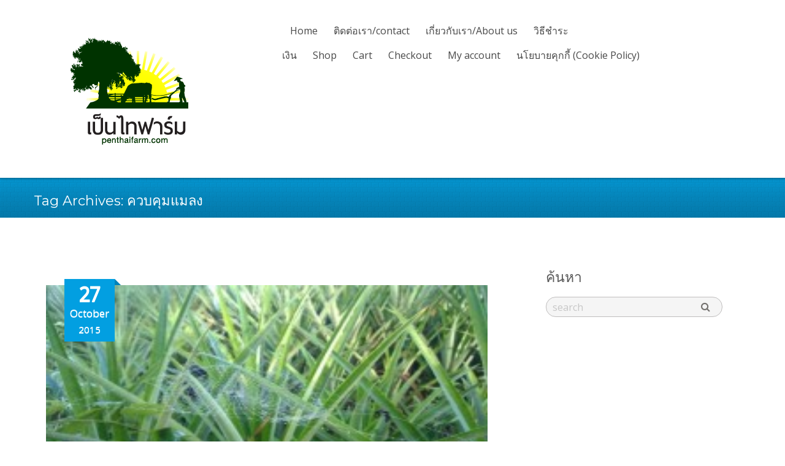

--- FILE ---
content_type: text/html; charset=UTF-8
request_url: https://www.penthaifarm.com/tag/%E0%B8%84%E0%B8%A7%E0%B8%9A%E0%B8%84%E0%B8%B8%E0%B8%A1%E0%B9%81%E0%B8%A1%E0%B8%A5%E0%B8%87/
body_size: 12427
content:
<!DOCTYPE HTML PUBLIC "-//W3C//DTD HTML 4.01//EN" "http://www.w3.org/TR/html4/strict.dtd"><html
lang="en-US"><head><meta
charset="UTF-8" /><meta
name="viewport" content="width=device-width, initial-scale=1.0, maximum-scale=1.0, user-scalable=0" /><link
rel="profile" href="//gmpg.org/xfn/11" /><link
rel="pingback" href="https://www.penthaifarm.com/xmlrpc.php" /><meta
name='robots' content='index, follow, max-image-preview:large, max-snippet:-1, max-video-preview:-1' /> <script>window._wca=window._wca||[];</script> <title>ควบคุมแมลง Archives - เป็นไทฟาร์ม</title><link
rel="canonical" href="https://www.penthaifarm.com/tag/ควบคุมแมลง/" /><meta
property="og:locale" content="en_US" /><meta
property="og:type" content="article" /><meta
property="og:title" content="ควบคุมแมลง Archives - เป็นไทฟาร์ม" /><meta
property="og:url" content="https://www.penthaifarm.com/tag/ควบคุมแมลง/" /><meta
property="og:site_name" content="เป็นไทฟาร์ม" /><meta
name="twitter:card" content="summary_large_image" /> <script type="application/ld+json" class="yoast-schema-graph">{"@context":"https://schema.org","@graph":[{"@type":"CollectionPage","@id":"https://www.penthaifarm.com/tag/%e0%b8%84%e0%b8%a7%e0%b8%9a%e0%b8%84%e0%b8%b8%e0%b8%a1%e0%b9%81%e0%b8%a1%e0%b8%a5%e0%b8%87/","url":"https://www.penthaifarm.com/tag/%e0%b8%84%e0%b8%a7%e0%b8%9a%e0%b8%84%e0%b8%b8%e0%b8%a1%e0%b9%81%e0%b8%a1%e0%b8%a5%e0%b8%87/","name":"ควบคุมแมลง Archives - เป็นไทฟาร์ม","isPartOf":{"@id":"https://www.penthaifarm.com/#website"},"primaryImageOfPage":{"@id":"https://www.penthaifarm.com/tag/%e0%b8%84%e0%b8%a7%e0%b8%9a%e0%b8%84%e0%b8%b8%e0%b8%a1%e0%b9%81%e0%b8%a1%e0%b8%a5%e0%b8%87/#primaryimage"},"image":{"@id":"https://www.penthaifarm.com/tag/%e0%b8%84%e0%b8%a7%e0%b8%9a%e0%b8%84%e0%b8%b8%e0%b8%a1%e0%b9%81%e0%b8%a1%e0%b8%a5%e0%b8%87/#primaryimage"},"thumbnailUrl":"https://i0.wp.com/www.penthaifarm.com/wp-content/uploads/2015/10/แมงมุมขักใย.jpg?fit=960%2C540&ssl=1","breadcrumb":{"@id":"https://www.penthaifarm.com/tag/%e0%b8%84%e0%b8%a7%e0%b8%9a%e0%b8%84%e0%b8%b8%e0%b8%a1%e0%b9%81%e0%b8%a1%e0%b8%a5%e0%b8%87/#breadcrumb"},"inLanguage":"en-US"},{"@type":"ImageObject","inLanguage":"en-US","@id":"https://www.penthaifarm.com/tag/%e0%b8%84%e0%b8%a7%e0%b8%9a%e0%b8%84%e0%b8%b8%e0%b8%a1%e0%b9%81%e0%b8%a1%e0%b8%a5%e0%b8%87/#primaryimage","url":"https://i0.wp.com/www.penthaifarm.com/wp-content/uploads/2015/10/แมงมุมขักใย.jpg?fit=960%2C540&ssl=1","contentUrl":"https://i0.wp.com/www.penthaifarm.com/wp-content/uploads/2015/10/แมงมุมขักใย.jpg?fit=960%2C540&ssl=1","width":960,"height":540,"caption":"แมงมุมขักใย"},{"@type":"BreadcrumbList","@id":"https://www.penthaifarm.com/tag/%e0%b8%84%e0%b8%a7%e0%b8%9a%e0%b8%84%e0%b8%b8%e0%b8%a1%e0%b9%81%e0%b8%a1%e0%b8%a5%e0%b8%87/#breadcrumb","itemListElement":[{"@type":"ListItem","position":1,"name":"Home","item":"https://www.penthaifarm.com/"},{"@type":"ListItem","position":2,"name":"ควบคุมแมลง"}]},{"@type":"WebSite","@id":"https://www.penthaifarm.com/#website","url":"https://www.penthaifarm.com/","name":"เป็นไทฟาร์ม","description":"สินค้าเพื่อสุขภาพ","potentialAction":[{"@type":"SearchAction","target":{"@type":"EntryPoint","urlTemplate":"https://www.penthaifarm.com/?s={search_term_string}"},"query-input":"required name=search_term_string"}],"inLanguage":"en-US"}]}</script> <link
rel='dns-prefetch' href='//stats.wp.com' /><link
rel='dns-prefetch' href='//fonts.googleapis.com' /><link
rel='dns-prefetch' href='//i0.wp.com' /><link
rel='dns-prefetch' href='//c0.wp.com' /><link
rel="alternate" type="application/rss+xml" title="เป็นไทฟาร์ม &raquo; Feed" href="https://www.penthaifarm.com/feed/" /><link
rel="alternate" type="application/rss+xml" title="เป็นไทฟาร์ม &raquo; Comments Feed" href="https://www.penthaifarm.com/comments/feed/" /><link
rel="alternate" type="application/rss+xml" title="เป็นไทฟาร์ม &raquo; ควบคุมแมลง Tag Feed" href="https://www.penthaifarm.com/tag/%e0%b8%84%e0%b8%a7%e0%b8%9a%e0%b8%84%e0%b8%b8%e0%b8%a1%e0%b9%81%e0%b8%a1%e0%b8%a5%e0%b8%87/feed/" /> <script type="text/javascript">window._wpemojiSettings={"baseUrl":"https:\/\/s.w.org\/images\/core\/emoji\/14.0.0\/72x72\/","ext":".png","svgUrl":"https:\/\/s.w.org\/images\/core\/emoji\/14.0.0\/svg\/","svgExt":".svg","source":{"concatemoji":"https:\/\/www.penthaifarm.com\/wp-includes\/js\/wp-emoji-release.min.js"}};
/*! This file is auto-generated */
!function(e,a,t){var n,r,o,i=a.createElement("canvas"),p=i.getContext&&i.getContext("2d");function s(e,t){var a=String.fromCharCode,e=(p.clearRect(0,0,i.width,i.height),p.fillText(a.apply(this,e),0,0),i.toDataURL());return p.clearRect(0,0,i.width,i.height),p.fillText(a.apply(this,t),0,0),e===i.toDataURL()}function c(e){var t=a.createElement("script");t.src=e,t.defer=t.type="text/javascript",a.getElementsByTagName("head")[0].appendChild(t)}for(o=Array("flag","emoji"),t.supports={everything:!0,everythingExceptFlag:!0},r=0;r<o.length;r++)t.supports[o[r]]=function(e){if(p&&p.fillText)switch(p.textBaseline="top",p.font="600 32px Arial",e){case"flag":return s([127987,65039,8205,9895,65039],[127987,65039,8203,9895,65039])?!1:!s([55356,56826,55356,56819],[55356,56826,8203,55356,56819])&&!s([55356,57332,56128,56423,56128,56418,56128,56421,56128,56430,56128,56423,56128,56447],[55356,57332,8203,56128,56423,8203,56128,56418,8203,56128,56421,8203,56128,56430,8203,56128,56423,8203,56128,56447]);case"emoji":return!s([129777,127995,8205,129778,127999],[129777,127995,8203,129778,127999])}return!1}(o[r]),t.supports.everything=t.supports.everything&&t.supports[o[r]],"flag"!==o[r]&&(t.supports.everythingExceptFlag=t.supports.everythingExceptFlag&&t.supports[o[r]]);t.supports.everythingExceptFlag=t.supports.everythingExceptFlag&&!t.supports.flag,t.DOMReady=!1,t.readyCallback=function(){t.DOMReady=!0},t.supports.everything||(n=function(){t.readyCallback()},a.addEventListener?(a.addEventListener("DOMContentLoaded",n,!1),e.addEventListener("load",n,!1)):(e.attachEvent("onload",n),a.attachEvent("onreadystatechange",function(){"complete"===a.readyState&&t.readyCallback()})),(e=t.source||{}).concatemoji?c(e.concatemoji):e.wpemoji&&e.twemoji&&(c(e.twemoji),c(e.wpemoji)))}(window,document,window._wpemojiSettings);</script> <style type="text/css">img.wp-smiley,img.emoji{display:inline !important;border:none !important;box-shadow:none !important;height:1em !important;width:1em !important;margin:0
0.07em !important;vertical-align:-0.1em !important;background:none !important;padding:0
!important}</style><link
rel='stylesheet' id='wp-block-library-css' href='https://c0.wp.com/c/6.1.9/wp-includes/css/dist/block-library/style.min.css' type='text/css' media='all' /><style id='wp-block-library-inline-css' type='text/css'>.has-text-align-justify{text-align:justify}</style><link
rel='stylesheet' id='mediaelement-css' href='https://c0.wp.com/c/6.1.9/wp-includes/js/mediaelement/mediaelementplayer-legacy.min.css' type='text/css' media='all' /><link
rel='stylesheet' id='wp-mediaelement-css' href='https://c0.wp.com/c/6.1.9/wp-includes/js/mediaelement/wp-mediaelement.min.css' type='text/css' media='all' /><link
rel='stylesheet' id='wc-blocks-vendors-style-css' href='https://c0.wp.com/p/woocommerce/7.3.0/packages/woocommerce-blocks/build/wc-blocks-vendors-style.css' type='text/css' media='all' /><link
rel='stylesheet' id='wc-blocks-style-css' href='https://c0.wp.com/p/woocommerce/7.3.0/packages/woocommerce-blocks/build/wc-blocks-style.css' type='text/css' media='all' /><link
rel='stylesheet' id='wp-components-css' href='https://c0.wp.com/c/6.1.9/wp-includes/css/dist/components/style.min.css' type='text/css' media='all' /><link
rel='stylesheet' id='wp-block-editor-css' href='https://c0.wp.com/c/6.1.9/wp-includes/css/dist/block-editor/style.min.css' type='text/css' media='all' /><link
rel='stylesheet' id='wp-nux-css' href='https://c0.wp.com/c/6.1.9/wp-includes/css/dist/nux/style.min.css' type='text/css' media='all' /><link
rel='stylesheet' id='wp-reusable-blocks-css' href='https://c0.wp.com/c/6.1.9/wp-includes/css/dist/reusable-blocks/style.min.css' type='text/css' media='all' /><link
rel='stylesheet' id='wp-editor-css' href='https://c0.wp.com/c/6.1.9/wp-includes/css/dist/editor/style.min.css' type='text/css' media='all' /><link
rel='stylesheet' id='block-robo-gallery-style-css-css' href='https://www.penthaifarm.com/wp-content/plugins/robo-gallery/includes/extensions/block/dist/blocks.style.build.css' type='text/css' media='all' /><link
rel='stylesheet' id='classic-theme-styles-css' href='https://c0.wp.com/c/6.1.9/wp-includes/css/classic-themes.min.css' type='text/css' media='all' /><style id='global-styles-inline-css' type='text/css'>body{--wp--preset--color--black:#000;--wp--preset--color--cyan-bluish-gray:#abb8c3;--wp--preset--color--white:#fff;--wp--preset--color--pale-pink:#f78da7;--wp--preset--color--vivid-red:#cf2e2e;--wp--preset--color--luminous-vivid-orange:#ff6900;--wp--preset--color--luminous-vivid-amber:#fcb900;--wp--preset--color--light-green-cyan:#7bdcb5;--wp--preset--color--vivid-green-cyan:#00d084;--wp--preset--color--pale-cyan-blue:#8ed1fc;--wp--preset--color--vivid-cyan-blue:#0693e3;--wp--preset--color--vivid-purple:#9b51e0;--wp--preset--gradient--vivid-cyan-blue-to-vivid-purple:linear-gradient(135deg,rgba(6,147,227,1) 0%,rgb(155,81,224) 100%);--wp--preset--gradient--light-green-cyan-to-vivid-green-cyan:linear-gradient(135deg,rgb(122,220,180) 0%,rgb(0,208,130) 100%);--wp--preset--gradient--luminous-vivid-amber-to-luminous-vivid-orange:linear-gradient(135deg,rgba(252,185,0,1) 0%,rgba(255,105,0,1) 100%);--wp--preset--gradient--luminous-vivid-orange-to-vivid-red:linear-gradient(135deg,rgba(255,105,0,1) 0%,rgb(207,46,46) 100%);--wp--preset--gradient--very-light-gray-to-cyan-bluish-gray:linear-gradient(135deg,rgb(238,238,238) 0%,rgb(169,184,195) 100%);--wp--preset--gradient--cool-to-warm-spectrum:linear-gradient(135deg,rgb(74,234,220) 0%,rgb(151,120,209) 20%,rgb(207,42,186) 40%,rgb(238,44,130) 60%,rgb(251,105,98) 80%,rgb(254,248,76) 100%);--wp--preset--gradient--blush-light-purple:linear-gradient(135deg,rgb(255,206,236) 0%,rgb(152,150,240) 100%);--wp--preset--gradient--blush-bordeaux:linear-gradient(135deg,rgb(254,205,165) 0%,rgb(254,45,45) 50%,rgb(107,0,62) 100%);--wp--preset--gradient--luminous-dusk:linear-gradient(135deg,rgb(255,203,112) 0%,rgb(199,81,192) 50%,rgb(65,88,208) 100%);--wp--preset--gradient--pale-ocean:linear-gradient(135deg,rgb(255,245,203) 0%,rgb(182,227,212) 50%,rgb(51,167,181) 100%);--wp--preset--gradient--electric-grass:linear-gradient(135deg,rgb(202,248,128) 0%,rgb(113,206,126) 100%);--wp--preset--gradient--midnight:linear-gradient(135deg,rgb(2,3,129) 0%,rgb(40,116,252) 100%);--wp--preset--duotone--dark-grayscale:url('#wp-duotone-dark-grayscale');--wp--preset--duotone--grayscale:url('#wp-duotone-grayscale');--wp--preset--duotone--purple-yellow:url('#wp-duotone-purple-yellow');--wp--preset--duotone--blue-red:url('#wp-duotone-blue-red');--wp--preset--duotone--midnight:url('#wp-duotone-midnight');--wp--preset--duotone--magenta-yellow:url('#wp-duotone-magenta-yellow');--wp--preset--duotone--purple-green:url('#wp-duotone-purple-green');--wp--preset--duotone--blue-orange:url('#wp-duotone-blue-orange');--wp--preset--font-size--small:13px;--wp--preset--font-size--medium:20px;--wp--preset--font-size--large:36px;--wp--preset--font-size--x-large:42px;--wp--preset--spacing--20:0.44rem;--wp--preset--spacing--30:0.67rem;--wp--preset--spacing--40:1rem;--wp--preset--spacing--50:1.5rem;--wp--preset--spacing--60:2.25rem;--wp--preset--spacing--70:3.38rem;--wp--preset--spacing--80:5.06rem}:where(.is-layout-flex){gap:0.5em}body .is-layout-flow>.alignleft{float:left;margin-inline-start:0;margin-inline-end:2em}body .is-layout-flow>.alignright{float:right;margin-inline-start:2em;margin-inline-end:0}body .is-layout-flow>.aligncenter{margin-left:auto !important;margin-right:auto !important}body .is-layout-constrained>.alignleft{float:left;margin-inline-start:0;margin-inline-end:2em}body .is-layout-constrained>.alignright{float:right;margin-inline-start:2em;margin-inline-end:0}body .is-layout-constrained>.aligncenter{margin-left:auto !important;margin-right:auto !important}body .is-layout-constrained>:where(:not(.alignleft):not(.alignright):not(.alignfull)){max-width:var(--wp--style--global--content-size);margin-left:auto !important;margin-right:auto !important}body .is-layout-constrained>.alignwide{max-width:var(--wp--style--global--wide-size)}body .is-layout-flex{display:flex}body .is-layout-flex{flex-wrap:wrap;align-items:center}body .is-layout-flex>*{margin:0}:where(.wp-block-columns.is-layout-flex){gap:2em}.has-black-color{color:var(--wp--preset--color--black) !important}.has-cyan-bluish-gray-color{color:var(--wp--preset--color--cyan-bluish-gray) !important}.has-white-color{color:var(--wp--preset--color--white) !important}.has-pale-pink-color{color:var(--wp--preset--color--pale-pink) !important}.has-vivid-red-color{color:var(--wp--preset--color--vivid-red) !important}.has-luminous-vivid-orange-color{color:var(--wp--preset--color--luminous-vivid-orange) !important}.has-luminous-vivid-amber-color{color:var(--wp--preset--color--luminous-vivid-amber) !important}.has-light-green-cyan-color{color:var(--wp--preset--color--light-green-cyan) !important}.has-vivid-green-cyan-color{color:var(--wp--preset--color--vivid-green-cyan) !important}.has-pale-cyan-blue-color{color:var(--wp--preset--color--pale-cyan-blue) !important}.has-vivid-cyan-blue-color{color:var(--wp--preset--color--vivid-cyan-blue) !important}.has-vivid-purple-color{color:var(--wp--preset--color--vivid-purple) !important}.has-black-background-color{background-color:var(--wp--preset--color--black) !important}.has-cyan-bluish-gray-background-color{background-color:var(--wp--preset--color--cyan-bluish-gray) !important}.has-white-background-color{background-color:var(--wp--preset--color--white) !important}.has-pale-pink-background-color{background-color:var(--wp--preset--color--pale-pink) !important}.has-vivid-red-background-color{background-color:var(--wp--preset--color--vivid-red) !important}.has-luminous-vivid-orange-background-color{background-color:var(--wp--preset--color--luminous-vivid-orange) !important}.has-luminous-vivid-amber-background-color{background-color:var(--wp--preset--color--luminous-vivid-amber) !important}.has-light-green-cyan-background-color{background-color:var(--wp--preset--color--light-green-cyan) !important}.has-vivid-green-cyan-background-color{background-color:var(--wp--preset--color--vivid-green-cyan) !important}.has-pale-cyan-blue-background-color{background-color:var(--wp--preset--color--pale-cyan-blue) !important}.has-vivid-cyan-blue-background-color{background-color:var(--wp--preset--color--vivid-cyan-blue) !important}.has-vivid-purple-background-color{background-color:var(--wp--preset--color--vivid-purple) !important}.has-black-border-color{border-color:var(--wp--preset--color--black) !important}.has-cyan-bluish-gray-border-color{border-color:var(--wp--preset--color--cyan-bluish-gray) !important}.has-white-border-color{border-color:var(--wp--preset--color--white) !important}.has-pale-pink-border-color{border-color:var(--wp--preset--color--pale-pink) !important}.has-vivid-red-border-color{border-color:var(--wp--preset--color--vivid-red) !important}.has-luminous-vivid-orange-border-color{border-color:var(--wp--preset--color--luminous-vivid-orange) !important}.has-luminous-vivid-amber-border-color{border-color:var(--wp--preset--color--luminous-vivid-amber) !important}.has-light-green-cyan-border-color{border-color:var(--wp--preset--color--light-green-cyan) !important}.has-vivid-green-cyan-border-color{border-color:var(--wp--preset--color--vivid-green-cyan) !important}.has-pale-cyan-blue-border-color{border-color:var(--wp--preset--color--pale-cyan-blue) !important}.has-vivid-cyan-blue-border-color{border-color:var(--wp--preset--color--vivid-cyan-blue) !important}.has-vivid-purple-border-color{border-color:var(--wp--preset--color--vivid-purple) !important}.has-vivid-cyan-blue-to-vivid-purple-gradient-background{background:var(--wp--preset--gradient--vivid-cyan-blue-to-vivid-purple) !important}.has-light-green-cyan-to-vivid-green-cyan-gradient-background{background:var(--wp--preset--gradient--light-green-cyan-to-vivid-green-cyan) !important}.has-luminous-vivid-amber-to-luminous-vivid-orange-gradient-background{background:var(--wp--preset--gradient--luminous-vivid-amber-to-luminous-vivid-orange) !important}.has-luminous-vivid-orange-to-vivid-red-gradient-background{background:var(--wp--preset--gradient--luminous-vivid-orange-to-vivid-red) !important}.has-very-light-gray-to-cyan-bluish-gray-gradient-background{background:var(--wp--preset--gradient--very-light-gray-to-cyan-bluish-gray) !important}.has-cool-to-warm-spectrum-gradient-background{background:var(--wp--preset--gradient--cool-to-warm-spectrum) !important}.has-blush-light-purple-gradient-background{background:var(--wp--preset--gradient--blush-light-purple) !important}.has-blush-bordeaux-gradient-background{background:var(--wp--preset--gradient--blush-bordeaux) !important}.has-luminous-dusk-gradient-background{background:var(--wp--preset--gradient--luminous-dusk) !important}.has-pale-ocean-gradient-background{background:var(--wp--preset--gradient--pale-ocean) !important}.has-electric-grass-gradient-background{background:var(--wp--preset--gradient--electric-grass) !important}.has-midnight-gradient-background{background:var(--wp--preset--gradient--midnight) !important}.has-small-font-size{font-size:var(--wp--preset--font-size--small) !important}.has-medium-font-size{font-size:var(--wp--preset--font-size--medium) !important}.has-large-font-size{font-size:var(--wp--preset--font-size--large) !important}.has-x-large-font-size{font-size:var(--wp--preset--font-size--x-large) !important}.wp-block-navigation a:where(:not(.wp-element-button)){color:inherit}:where(.wp-block-columns.is-layout-flex){gap:2em}.wp-block-pullquote{font-size:1.5em;line-height:1.6}</style><link
rel='stylesheet' id='titan-adminbar-styles-css' href='https://www.penthaifarm.com/wp-content/plugins/anti-spam/assets/css/admin-bar.css' type='text/css' media='all' /><link
rel='stylesheet' id='facebookall-button-style-css' href='https://www.penthaifarm.com/wp-content/plugins/facebookall/assets/css/fball_fbbutton.css' type='text/css' media='all' /><link
rel='stylesheet' id='rpt_front_style-css' href='https://www.penthaifarm.com/wp-content/plugins/related-posts-thumbnails/assets/css/front.css' type='text/css' media='all' /><link
rel='stylesheet' id='seed-social-css' href='https://www.penthaifarm.com/wp-content/plugins/seed-social/style.css' type='text/css' media='all' /><link
rel='stylesheet' id='woocommerce-layout-css' href='https://c0.wp.com/p/woocommerce/7.3.0/assets/css/woocommerce-layout.css' type='text/css' media='all' /><style id='woocommerce-layout-inline-css' type='text/css'>.infinite-scroll .woocommerce-pagination{display:none}</style><link
rel='stylesheet' id='woocommerce-smallscreen-css' href='https://c0.wp.com/p/woocommerce/7.3.0/assets/css/woocommerce-smallscreen.css' type='text/css' media='only screen and (max-width: 768px)' /><link
rel='stylesheet' id='woocommerce-general-css' href='https://c0.wp.com/p/woocommerce/7.3.0/assets/css/woocommerce.css' type='text/css' media='all' /><style id='woocommerce-inline-inline-css' type='text/css'>.woocommerce form .form-row
.required{visibility:visible}</style><link
rel='stylesheet' id='poloray-shortcodes-css' href='https://www.penthaifarm.com/wp-content/themes/poloray-pro/assets/css/shortcode.css' type='text/css' media='all' /><link
rel='stylesheet' id='poloray-meanmenu-css' href='https://www.penthaifarm.com/wp-content/themes/poloray-pro/assets/css/mean-menu.css' type='text/css' media='all' /><link
rel='stylesheet' id='poloray-reset-css' href='https://www.penthaifarm.com/wp-content/themes/poloray-pro/assets/css/reset.css' type='text/css' media='all' /><link
rel='stylesheet' id='poloray-opensans-css' href='//fonts.googleapis.com/css?family=Open+Sans&#038;ver=6.1.9' type='text/css' media='all' /><link
rel='stylesheet' id='poloray-montserrat-css' href='//fonts.googleapis.com/css?family=Montserrat&#038;ver=6.1.9' type='text/css' media='all' /><link
rel='stylesheet' id='poloray-font-awesome1-css' href='https://www.penthaifarm.com/wp-content/themes/poloray-pro/assets/font-awesome/css/font-awesome.css' type='text/css' media='all' /><link
rel='stylesheet' id='poloray-font-css' href='//fonts.googleapis.com/css?family=Roboto+Slab%3A400%2C300%2C700&#038;ver=6.1.9' type='text/css' media='all' /><link
rel='stylesheet' id='poloray-prettyPhoto-css' href='https://www.penthaifarm.com/wp-content/themes/poloray-pro/assets/css/prettyPhoto.css' type='text/css' media='all' /><link
rel='stylesheet' id='poloray-bootstrap-css' href='https://www.penthaifarm.com/wp-content/themes/poloray-pro/assets/css/bootstrap.css' type='text/css' media='all' /><link
rel='stylesheet' id='poloray-animate-css' href='https://www.penthaifarm.com/wp-content/themes/poloray-pro/assets/css/animate.css' type='text/css' media='all' /><link
rel='stylesheet' id='poloray-hover-css' href='https://www.penthaifarm.com/wp-content/themes/poloray-pro/assets/Hover-master/css/hover.css' type='text/css' media='all' /><link
rel='stylesheet' id='poloray-style-css' href='https://www.penthaifarm.com/wp-content/themes/poloray-pro/style.css' type='text/css' media='all' /><link
rel='stylesheet' id='poloray-woocommerce-css' href='https://www.penthaifarm.com/wp-content/themes/poloray-pro/assets/css/woocommerce.css' type='text/css' media='all' /><link
rel='stylesheet' id='poloray-responsive-css' href='https://www.penthaifarm.com/wp-content/themes/poloray-pro/assets/css/responsive.css' type='text/css' media='all' /><link
rel='stylesheet' id='coloroptions-css' href='https://www.penthaifarm.com/wp-content/themes/poloray-pro/assets/css/color/blue.css' type='text/css' media='all' /><link
rel='stylesheet' id='jetpack_css-css' href='https://c0.wp.com/p/jetpack/11.9.3/css/jetpack.css' type='text/css' media='all' /> <script type='text/javascript' src='https://c0.wp.com/c/6.1.9/wp-includes/js/jquery/jquery.min.js' id='jquery-core-js'></script> <script type='text/javascript' src='https://c0.wp.com/c/6.1.9/wp-includes/js/jquery/jquery-migrate.min.js' id='jquery-migrate-js'></script> <script defer type='text/javascript' src='https://stats.wp.com/s-202605.js' id='woocommerce-analytics-js'></script> <script type='text/javascript' src='https://www.penthaifarm.com/wp-content/themes/poloray-pro/assets/js/ddsmoothmenu.js' id='inkthemes-ddsmoothmenu-js'></script> <script type='text/javascript' src='https://www.penthaifarm.com/wp-content/themes/poloray-pro/assets/js/jquery-flexslider-min.js' id='flex-slider-js'></script> <script type='text/javascript' src='https://www.penthaifarm.com/wp-content/themes/poloray-pro/assets/js/jquery.prettyPhoto.js' id='inkthemes-prettyphoto-js'></script> <script type='text/javascript' src='https://www.penthaifarm.com/wp-content/themes/poloray-pro/assets/js/jquery.meanmenu.js' id='inkthemes-meanmenu-js'></script> <script type='text/javascript' src='https://www.penthaifarm.com/wp-content/themes/poloray-pro/assets/js/jquery.validate.min.js' id='inkthemes-validate-js'></script> <script type='text/javascript' src='https://www.penthaifarm.com/wp-content/themes/poloray-pro/assets/js/masonry.pkgd.min.js' id='inkthemes-masonry-js'></script> <script type='text/javascript' src='https://www.penthaifarm.com/wp-content/themes/poloray-pro/assets/js/custom.js' id='inkthemes-custom-js'></script> <link
rel="https://api.w.org/" href="https://www.penthaifarm.com/wp-json/" /><link
rel="alternate" type="application/json" href="https://www.penthaifarm.com/wp-json/wp/v2/tags/72" /><link
rel="EditURI" type="application/rsd+xml" title="RSD" href="https://www.penthaifarm.com/xmlrpc.php?rsd" /><link
rel="wlwmanifest" type="application/wlwmanifest+xml" href="https://www.penthaifarm.com/wp-includes/wlwmanifest.xml" /><meta
name="generator" content="WordPress 6.1.9" /><meta
name="generator" content="WooCommerce 7.3.0" /> <script type='text/javascript' src='https://www.penthaifarm.com/wp-content/plugins/facebookall/assets/js/fball_connect.js' id='connect_js-js'></script> <style>#related_posts_thumbnails
li{border-right:1px solid #DDD;background-color:#FFF}#related_posts_thumbnails li:hover{background-color:#EEEEEF}.relpost_content{font-size:12px;color:#333}.relpost-block-single{background-color:#FFF;border-right:1px solid  #DDD;border-left:1px solid  #DDD;margin-right:-1px}.relpost-block-single:hover{background-color:#EEEEEF}</style><style>img#wpstats{display:none}</style><link
rel="shortcut icon" href="https://www.penthaifarm.com/wp-content/uploads/2022/08/favicon.png"/>
<noscript><style>.woocommerce-product-gallery{opacity:1 !important}</style></noscript><style type="text/css">.recentcomments
a{display:inline !important;padding:0
!important;margin:0
!important}</style><div
id="fb-root"></div> <script>(function(d,s,id){var js,fjs=d.getElementsByTagName(s)[0];if(d.getElementById(id))return;js=d.createElement(s);js.id=id;js.src="//connect.facebook.net/en_US/sdk.js#xfbml=1&version=v2.8&appId=";fjs.parentNode.insertBefore(js,fjs);}(document,'script','facebook-jssdk'));</script> </head><body
class="archive tag tag-72 theme-poloray-pro woocommerce-no-js"><div
class="wrapper"><div
class="container"><div
class="row"><div
class="header"><div
class="col-md-4"><div
class="logo">
<a
href="https://www.penthaifarm.com"><img
src="https://www.penthaifarm.com/wp-content/uploads/2015/06/300x232px.png" alt="เป็นไทฟาร์ม" /></a></div></div><div
class="col-md-8"><div
class="menu_container"><div
class="menu_bar"><div
id="MainNav">
<a
href="#" class="mobile_nav closed">Pages Navigation Menu<span></span></a><div
id="menu"><ul
class="ddsmoothmenu"><li><a
href="https://www.penthaifarm.com/">Home</a></li><li
class="page_item page-item-2"><a
href="https://www.penthaifarm.com/contact/">ติดต่อเรา/contact</a></li><li
class="page_item page-item-40"><a
href="https://www.penthaifarm.com/about-us/">เกี่ยวกับเรา/About us</a></li><li
class="page_item page-item-141"><a
href="https://www.penthaifarm.com/payment/">วิธีชำระเงิน</a></li><li
class="page_item page-item-1262"><a
href="https://www.penthaifarm.com/shop/">Shop</a></li><li
class="page_item page-item-1263"><a
href="https://www.penthaifarm.com/cart/">Cart</a></li><li
class="page_item page-item-1264"><a
href="https://www.penthaifarm.com/checkout/">Checkout</a></li><li
class="page_item page-item-1265"><a
href="https://www.penthaifarm.com/my-account/">My account</a></li><li
class="page_item page-item-1377"><a
href="https://www.penthaifarm.com/cookie-policy/">นโยบายคุกกี้ (Cookie Policy)</a></li></ul></div></div></div></div></div></div></div><div
class="clear"></div></div></div><div
class="heading_container"><div
class="container"><div
class="row"><div
class="page-heading"><h1>
Tag Archives: ควบคุมแมลง</h1></div></div><div
class="clear"></div></div></div><div
class="page_container"><div
class="container"><div
class="row"><div
class="page-content"><div
class="col-md-8"><div
class="content-bar"><div
class="post"><div
class="post_content"><div
class="post-date-container"><div
class="post_date"><ul
class="date"><li
class="day">27</li><li
class="month">October</li><li
class="year">2015</li></ul></div><div
class="clear"></div></div>
<a
href='https://www.penthaifarm.com/insect/'><img
class='postimg' src='https://www.penthaifarm.com/wp-content/uploads/2015/10/แมงมุมขักใย-250x140.jpg' width='250px' height='250px' /></a><h1 class="post_title"><a
href="https://www.penthaifarm.com/insect/" rel="bookmark" title="Permanent Link to ทำเกษตรอินทรีย์ จะควบคุมแมลงได้อย่างไร ?">ทำเกษตรอินทรีย์ จะควบคุมแมลงได้อย่างไร ?</a></h1><ul
class="post_meta"><li
class="posted_by"><i
class="fa fa-user" aria-hidden="true"></i>&nbsp;&nbsp;By&nbsp; <a
href="https://www.penthaifarm.com/author/nutapon/" title="Posts by nutapon" rel="author">nutapon</a></li><li
class="post_category"><i
class="fa fa-tags" aria-hidden="true"></i>&nbsp;&nbsp;<a
href="https://www.penthaifarm.com/category/news/" rel="category tag">บทความ (Article)</a></li><li
class="post_comment"><i
class="fa fa-comment" aria-hidden="true"></i>&nbsp;&nbsp;<a
href="https://www.penthaifarm.com/insect/#respond">No Comments.</a></li></ul><p>ทำเกษตรอินทรีย์ จะควบคุมแมลงได้อย่างไร ? การควบคุมแมลงแบบวิถีธรรมชาติมันมีหลายปัจจัย หลายตัวแปรนะครับ วันนี้ผมเลยขออธิบายถึงสิ่งที่ผมประสบพบเจอก่อนละกันครับ และจะทยอยมาเพิ่มข้อมูลให้ภายหลัง เคสที่หนึ่ง ในสวนผมจะเต็มไปด้วยแมงมุม ไม่ว่าจะไปทางไหนก็เจอแต่แมงมุม(บางทีถางๆหญ้าอยู่โดนแมงมุมกัดก็มี) เจ้าแมงมุมหลากหลายเผ่าพันธุ์จะกระจายกันอยู่ทั้งตามยอดหญ้า ลำต้น คลอดจนถึงปลายยอดไม้  โดยจะคอยชักใยดักกินแมลงที่มารบกวนพืชที่เราปลูก ทำให้ประชากรแมลงศัตรูพืชลดลงไปไม่น้อย เคสที่สอง ต้นไม้ไหนมีมดแดงเยอะ แมลงศัตรูพืชอย่างเช่น หนอนชนิดต่างๆก็จะน้อยเพราะมดแดง จัดการคาบกลับรังหมด ทำให้เราไม่ต้องมานั่งฉีดยาไล่แมลงอะไรทั้งสิ้น..แต่จะ เด็ดสะระตี่นิดนึงตอนเก็บผลผลิตนะครับ 55 เคสที่สาม มีช่วงนึงที่มีมดดำชอบคาบเพลี้ยมาไว้ตามต้นฝรั่ง ลูกฝรั่ง และ ต้นถั่วฝักยาวเป็นจำนวนมาก ..ที่มันคาบเพลี้ยมาปล่อยเพราะมันต้องการดูดเลี้ยงจากเพลี้ย(เพลี้ยก็ดูดสารอาหารจากพืชอีกทีนึง) ช่วงนั้นผมก็ไม่ว่าง เลยไม่ได้ฉีดสมุนไพรอะไรไล่่มันเลย&#8230; ปรากฏว่าสักพัก จำนวนเพลี้ย และมดดำ ได้เบาบางลงไป และมีมด ตัวสีดำเหมือนกันแตตัว่ใหญ่กว่าเข้ามาแทน ผมไม่แน่ใจว่าเป็นมดอะไรเหมือนกัน แต่จากการสังเกตสันนิษฐานว่า มดดำตัวใหญ่มาห้ำหั่นมดดำตัวเล็กที่เป็นตัวการคาบเพลี้ยมาปล่อย มดดำตัวใหญ่ ก็จะคอยกินหนอนและแมลงเล็กๆด้วยครับ ดังรูปเป็นมดดำที่กำลังปลุกปล้ำลากหนอนกลับไปที่รัง (รังมดอยู่ในดิน เมื่อมดย่อยสลายอาหารที่คาบไปไว้ในรัง ก็ทำให้ดินมีธาตุอาหารเพิ่มขึ้นอีกทางนึง) สรุป เคสที่สามนี้ผมสามารถแก้ปัญหา มดดำคาบเพลี้ยมาปล่อย ได้โดยไม่ต้องทำอะไรเลย แค่ไม่ยุ่งกับมัน ปล่อยมันไปตามเป็นตามธรรมชาติ นั่นแหละถึงเป็นที่มา ของชื่อที่ว่า &#8220;เกษตรกรรมธรรมชาติ&#8220; [&hellip;]</p>
<a
class="read_more hvr-pop" href="https://www.penthaifarm.com/insect/">read more</a></div></div><div
class="clear"></div>
<nav
id="nav-single"> <span
class="nav-previous">
</span> <span
class="nav-next">
</span> </nav></div></div><div
class="col-md-4"><div
class="sidebar">
<aside
id="search-2" class="sidebar-widget widget widget_search"><h3>ค้นหา</h3><form
role="search" method="get" class="searchform" action="https://www.penthaifarm.com/"><div>
<input
type="text" placeholder="search" value="" name="s" id="s" />
<input
type="submit" id="searchsubmit" value="" /><i
class="fa fa-search icon_fix" aria-hidden="true"></i></div></form><div
class="clear"></div>
</aside><aside
id="text-6" class="sidebar-widget widget widget_text"><div
class="textwidget"><iframe
src="//www.facebook.com/plugins/likebox.php?href=https%3A%2F%2Fwww.facebook.com%2Fpenthaifarm&amp;width=300&amp;height=558&amp;colorscheme=light&amp;show_faces=true&amp;header=false&amp;stream=true&amp;show_border=false&amp;appId=713102815449841" scrolling="no" frameborder="0" style="border:none; overflow:hidden; width:100%; height:558px;" allowTransparency="true"></iframe></div>
</aside><aside
id="categories-2" class="sidebar-widget widget widget_categories"><h3>หมวดหมู่</h3><ul><li
class="cat-item cat-item-44"><a
href="https://www.penthaifarm.com/category/news/">บทความ (Article)</a> (22)</li><li
class="cat-item cat-item-4"><a
href="https://www.penthaifarm.com/category/%e0%b8%9c%e0%b8%a5%e0%b9%84%e0%b8%a1%e0%b9%89/">ผลไม้ (Fruits)</a> (2)</li><li
class="cat-item cat-item-15"><a
href="https://www.penthaifarm.com/category/%e0%b8%9e%e0%b8%b1%e0%b8%99%e0%b8%98%e0%b8%b8%e0%b9%8c%e0%b9%84%e0%b8%a1%e0%b9%89/">พันธุ์ไม้ (Seeds)</a> (3)</li><li
class="cat-item cat-item-2"><a
href="https://www.penthaifarm.com/category/%e0%b8%aa%e0%b8%a1%e0%b8%b8%e0%b8%99%e0%b9%84%e0%b8%9e%e0%b8%a3/">สมุนไพร (Herbs )</a> (3)</li><li
class="cat-item cat-item-5"><a
href="https://www.penthaifarm.com/category/%e0%b8%aa%e0%b8%b4%e0%b8%99%e0%b8%84%e0%b9%89%e0%b8%b2%e0%b9%81%e0%b8%9b%e0%b8%a3%e0%b8%a3%e0%b8%b9%e0%b8%9b/">สินค้าแปรรูป (Transformation)</a> (1)</li></ul></aside><aside
id="recent-comments-2" class="sidebar-widget widget widget_recent_comments"><h3>ความเห็นล่าสุด</h3><ul
id="recentcomments"><li
class="recentcomments"><span
class="comment-author-link">Anonymous</span> on <a
href="https://www.penthaifarm.com/mun/#comment-88">มันกู้ มันมู้ มันอ้อน มันพื้นบ้านที่น่าอนุรักษ์</a></li><li
class="recentcomments"><span
class="comment-author-link">รังสรร</span> on <a
href="https://www.penthaifarm.com/payment/#comment-80">วิธีชำระเงิน</a></li><li
class="recentcomments"><span
class="comment-author-link">N'ป๊อบ</span> on <a
href="https://www.penthaifarm.com/contact/#comment-79">ติดต่อเรา/contact</a></li><li
class="recentcomments"><span
class="comment-author-link"><a
href='http://www.penthaifarm.com/' rel='external nofollow ugc' class='url'>nutapon</a></span> on <a
href="https://www.penthaifarm.com/%e0%b8%a3%e0%b8%b2%e0%b8%87%e0%b8%88%e0%b8%b7%e0%b8%94/#comment-75">ขายใบรางจืดสด/ชารางจืดแปรรูป</a></li><li
class="recentcomments"><span
class="comment-author-link">Anonymous</span> on <a
href="https://www.penthaifarm.com/%e0%b8%a3%e0%b8%b2%e0%b8%87%e0%b8%88%e0%b8%b7%e0%b8%94/#comment-74">ขายใบรางจืดสด/ชารางจืดแปรรูป</a></li><li
class="recentcomments"><span
class="comment-author-link">codecinn</span> on <a
href="https://www.penthaifarm.com/%e0%b8%a3%e0%b8%b2%e0%b8%87%e0%b8%88%e0%b8%b7%e0%b8%94/#comment-67">ขายใบรางจืดสด/ชารางจืดแปรรูป</a></li><li
class="recentcomments"><span
class="comment-author-link">บุญฤทธิ์ พูลสิน</span> on <a
href="https://www.penthaifarm.com/cow/#comment-66">วิธีดูแลวัว ก่อนคลอด ขณะคลอด และหลังคลอด แบบบ้านๆฉบับเป็นไทฟาร์ม</a></li><li
class="recentcomments"><span
class="comment-author-link">มลธิกา</span> on <a
href="https://www.penthaifarm.com/contact/#comment-65">ติดต่อเรา/contact</a></li></ul></aside><aside
id="tag_cloud-2" class="sidebar-widget widget widget_tag_cloud"><h3>คำค้นหายอดฮิต</h3><div
class="tagcloud"><a
href="https://www.penthaifarm.com/tag/organic-honey/" class="tag-cloud-link tag-link-256 tag-link-position-1" style="font-size: 8pt;" aria-label="organic honey (1 item)">organic honey</a>
<a
href="https://www.penthaifarm.com/tag/organic-thai-bees/" class="tag-cloud-link tag-link-255 tag-link-position-2" style="font-size: 8pt;" aria-label="Organic Thai Bees (1 item)">Organic Thai Bees</a>
<a
href="https://www.penthaifarm.com/tag/original-thai-bees/" class="tag-cloud-link tag-link-254 tag-link-position-3" style="font-size: 8pt;" aria-label="Original Thai Bees (1 item)">Original Thai Bees</a>
<a
href="https://www.penthaifarm.com/tag/pineapple-organic/" class="tag-cloud-link tag-link-257 tag-link-position-4" style="font-size: 8pt;" aria-label="pineapple organic (1 item)">pineapple organic</a>
<a
href="https://www.penthaifarm.com/tag/thai-bees/" class="tag-cloud-link tag-link-253 tag-link-position-5" style="font-size: 8pt;" aria-label="Thai Bees (1 item)">Thai Bees</a>
<a
href="https://www.penthaifarm.com/tag/%e0%b8%81%e0%b8%a3%e0%b8%b0%e0%b9%81%e0%b8%aa%e0%b8%87%e0%b8%b2%e0%b8%99%e0%b9%83%e0%b8%99%e0%b8%ad%e0%b8%99%e0%b8%b2%e0%b8%84%e0%b8%95/" class="tag-cloud-link tag-link-196 tag-link-position-6" style="font-size: 8pt;" aria-label="กระแสงานในอนาคต (1 item)">กระแสงานในอนาคต</a>
<a
href="https://www.penthaifarm.com/tag/%e0%b8%82%e0%b9%89%e0%b8%ad%e0%b8%94%e0%b8%b5%e0%b8%9b%e0%b8%b8%e0%b9%8b%e0%b8%a2%e0%b8%84%e0%b8%ad%e0%b8%81/" class="tag-cloud-link tag-link-152 tag-link-position-7" style="font-size: 8pt;" aria-label="ข้อดีปุ๋ยคอก (1 item)">ข้อดีปุ๋ยคอก</a>
<a
href="https://www.penthaifarm.com/tag/%e0%b8%82%e0%b9%89%e0%b8%ad%e0%b8%94%e0%b8%b5%e0%b8%9b%e0%b8%b8%e0%b9%8b%e0%b8%a2%e0%b8%ad%e0%b8%b4%e0%b8%99%e0%b8%97%e0%b8%a3%e0%b8%b5%e0%b8%a2%e0%b9%8c/" class="tag-cloud-link tag-link-151 tag-link-position-8" style="font-size: 8pt;" aria-label="ข้อดีปุ๋ยอินทรีย์ (1 item)">ข้อดีปุ๋ยอินทรีย์</a>
<a
href="https://www.penthaifarm.com/tag/%e0%b8%82%e0%b9%89%e0%b8%ad%e0%b9%80%e0%b8%aa%e0%b8%b5%e0%b8%a2%e0%b8%9b%e0%b8%b8%e0%b9%8b%e0%b8%a2%e0%b9%80%e0%b8%84%e0%b8%a1%e0%b8%b5/" class="tag-cloud-link tag-link-150 tag-link-position-9" style="font-size: 8pt;" aria-label="ข้อเสียปุ๋ยเคมี (1 item)">ข้อเสียปุ๋ยเคมี</a>
<a
href="https://www.penthaifarm.com/tag/%e0%b8%87%e0%b8%94%e0%b9%80%e0%b8%ab%e0%b8%a5%e0%b9%89%e0%b8%b2%e0%b9%80%e0%b8%82%e0%b9%89%e0%b8%b2%e0%b8%9e%e0%b8%a3%e0%b8%a3%e0%b8%a9%e0%b8%b2/" class="tag-cloud-link tag-link-139 tag-link-position-10" style="font-size: 8pt;" aria-label="งดเหล้าเข้าพรรษา (1 item)">งดเหล้าเข้าพรรษา</a>
<a
href="https://www.penthaifarm.com/tag/%e0%b8%87%e0%b8%b2%e0%b8%99%e0%b9%83%e0%b8%99%e0%b8%ad%e0%b8%99%e0%b8%b2%e0%b8%84%e0%b8%95/" class="tag-cloud-link tag-link-197 tag-link-position-11" style="font-size: 8pt;" aria-label="งานในอนาคต (1 item)">งานในอนาคต</a>
<a
href="https://www.penthaifarm.com/tag/%e0%b8%8a%e0%b8%b0%e0%b8%ad%e0%b8%a1/" class="tag-cloud-link tag-link-187 tag-link-position-12" style="font-size: 8pt;" aria-label="ชะอม (1 item)">ชะอม</a>
<a
href="https://www.penthaifarm.com/tag/%e0%b8%8a%e0%b8%b0%e0%b8%ad%e0%b8%a1%e0%b9%80%e0%b8%9e%e0%b8%b2%e0%b8%b0%e0%b9%80%e0%b8%a1%e0%b8%a5%e0%b9%89%e0%b8%94/" class="tag-cloud-link tag-link-185 tag-link-position-13" style="font-size: 8pt;" aria-label="ชะอมเพาะเมล้ด (1 item)">ชะอมเพาะเมล้ด</a>
<a
href="https://www.penthaifarm.com/tag/%e0%b8%97%e0%b8%b2%e0%b8%87%e0%b8%a3%e0%b8%ad%e0%b8%94%e0%b9%83%e0%b8%99%e0%b8%ad%e0%b8%99%e0%b8%b2%e0%b8%84%e0%b8%95/" class="tag-cloud-link tag-link-198 tag-link-position-14" style="font-size: 8pt;" aria-label="ทางรอดในอนาคต (1 item)">ทางรอดในอนาคต</a>
<a
href="https://www.penthaifarm.com/tag/%e0%b8%97%e0%b8%b3%e0%b8%99%e0%b9%89%e0%b8%b3%e0%b8%ab%e0%b8%a1%e0%b8%b1%e0%b8%81/" class="tag-cloud-link tag-link-178 tag-link-position-15" style="font-size: 8pt;" aria-label="ทำน้ำหมัก (1 item)">ทำน้ำหมัก</a>
<a
href="https://www.penthaifarm.com/tag/%e0%b8%97%e0%b8%b3%e0%b8%ad%e0%b8%a2%e0%b9%88%e0%b8%b2%e0%b8%87%e0%b9%84%e0%b8%a3%e0%b9%83%e0%b8%ab%e0%b9%89%e0%b8%ad%e0%b8%b2%e0%b8%a2%e0%b8%b8%e0%b8%a2%e0%b8%b7%e0%b8%99/" class="tag-cloud-link tag-link-247 tag-link-position-16" style="font-size: 8pt;" aria-label="ทำอย่างไรให้อายุยืน (1 item)">ทำอย่างไรให้อายุยืน</a>
<a
href="https://www.penthaifarm.com/tag/%e0%b8%99%e0%b9%89%e0%b8%b3%e0%b8%ab%e0%b8%a1%e0%b8%b1%e0%b8%81%e0%b8%aa%e0%b8%b1%e0%b8%9a%e0%b8%9b%e0%b8%b0%e0%b8%a3%e0%b8%94/" class="tag-cloud-link tag-link-180 tag-link-position-17" style="font-size: 8pt;" aria-label="น้ำหมักสับปะรด (1 item)">น้ำหมักสับปะรด</a>
<a
href="https://www.penthaifarm.com/tag/%e0%b8%9a%e0%b9%88%e0%b8%b2%e0%b8%ab%e0%b8%b1%e0%b8%a7%e0%b9%82%e0%b8%82%e0%b9%88/" class="tag-cloud-link tag-link-166 tag-link-position-18" style="font-size: 8pt;" aria-label="บ่าหัวโข่ (1 item)">บ่าหัวโข่</a>
<a
href="https://www.penthaifarm.com/tag/%e0%b8%9b%e0%b8%a5%e0%b8%b9%e0%b8%81%e0%b8%8a%e0%b8%b0%e0%b8%ad%e0%b8%a1/" class="tag-cloud-link tag-link-188 tag-link-position-19" style="font-size: 8pt;" aria-label="ปลูกชะอม (1 item)">ปลูกชะอม</a>
<a
href="https://www.penthaifarm.com/tag/%e0%b8%9b%e0%b8%b8%e0%b9%8b%e0%b8%a2%e0%b9%80%e0%b8%84%e0%b8%a1%e0%b8%b5%e0%b8%81%e0%b8%b1%e0%b8%9a%e0%b8%9b%e0%b8%b8%e0%b9%8b%e0%b8%a2%e0%b8%ad%e0%b8%b4%e0%b8%99%e0%b8%97%e0%b8%a3%e0%b8%b5%e0%b8%a2/" class="tag-cloud-link tag-link-153 tag-link-position-20" style="font-size: 8pt;" aria-label="ปุ๋ยเคมีกับปุ๋ยอินทรีย์ (1 item)">ปุ๋ยเคมีกับปุ๋ยอินทรีย์</a>
<a
href="https://www.penthaifarm.com/tag/%e0%b8%9e%e0%b8%b7%e0%b9%88%e0%b8%87%e0%b8%95%e0%b8%99%e0%b9%80%e0%b8%ad%e0%b8%87/" class="tag-cloud-link tag-link-66 tag-link-position-21" style="font-size: 22pt;" aria-label="พื่งตนเอง (2 items)">พื่งตนเอง</a>
<a
href="https://www.penthaifarm.com/tag/%e0%b8%9f%e0%b8%b2%e0%b8%87%e0%b8%84%e0%b8%a5%e0%b8%b8%e0%b8%a1%e0%b8%94%e0%b8%b4%e0%b8%99/" class="tag-cloud-link tag-link-203 tag-link-position-22" style="font-size: 8pt;" aria-label="ฟางคลุมดิน (1 item)">ฟางคลุมดิน</a>
<a
href="https://www.penthaifarm.com/tag/%e0%b8%9f%e0%b8%b2%e0%b8%87%e0%b8%84%e0%b8%a5%e0%b8%b8%e0%b8%a1%e0%b9%82%e0%b8%84%e0%b8%99%e0%b8%95%e0%b9%89%e0%b8%99/" class="tag-cloud-link tag-link-202 tag-link-position-23" style="font-size: 8pt;" aria-label="ฟางคลุมโคนต้น (1 item)">ฟางคลุมโคนต้น</a>
<a
href="https://www.penthaifarm.com/tag/%e0%b8%a1%e0%b8%b1%e0%b8%99%e0%b8%81%e0%b8%b9%e0%b9%89/" class="tag-cloud-link tag-link-168 tag-link-position-24" style="font-size: 8pt;" aria-label="มันกู้ (1 item)">มันกู้</a>
<a
href="https://www.penthaifarm.com/tag/%e0%b8%a1%e0%b8%b1%e0%b8%99%e0%b8%a1%e0%b8%b9%e0%b9%89/" class="tag-cloud-link tag-link-159 tag-link-position-25" style="font-size: 8pt;" aria-label="มันมู้ (1 item)">มันมู้</a>
<a
href="https://www.penthaifarm.com/tag/%e0%b8%a1%e0%b8%b1%e0%b8%99%e0%b8%ab%e0%b8%b4%e0%b9%88%e0%b8%87/" class="tag-cloud-link tag-link-164 tag-link-position-26" style="font-size: 8pt;" aria-label="มันหิ่ง (1 item)">มันหิ่ง</a>
<a
href="https://www.penthaifarm.com/tag/%e0%b8%a1%e0%b8%b1%e0%b8%99%e0%b8%ad%e0%b8%b4%e0%b9%82%e0%b8%a1%e0%b9%89/" class="tag-cloud-link tag-link-162 tag-link-position-27" style="font-size: 8pt;" aria-label="มันอิโม้ (1 item)">มันอิโม้</a>
<a
href="https://www.penthaifarm.com/tag/%e0%b8%a1%e0%b8%b1%e0%b8%99%e0%b8%ad%e0%b8%b5%e0%b9%88%e0%b8%a1%e0%b8%b9%e0%b9%89/" class="tag-cloud-link tag-link-160 tag-link-position-28" style="font-size: 8pt;" aria-label="มันอี่มู้ (1 item)">มันอี่มู้</a>
<a
href="https://www.penthaifarm.com/tag/%e0%b8%a1%e0%b8%b1%e0%b8%99%e0%b8%ad%e0%b9%89%e0%b8%ad%e0%b8%99/" class="tag-cloud-link tag-link-165 tag-link-position-29" style="font-size: 8pt;" aria-label="มันอ้อน (1 item)">มันอ้อน</a>
<a
href="https://www.penthaifarm.com/tag/%e0%b8%a1%e0%b8%b1%e0%b8%99%e0%b9%82%e0%b8%a1%e0%b9%89/" class="tag-cloud-link tag-link-161 tag-link-position-30" style="font-size: 8pt;" aria-label="มันโม้ (1 item)">มันโม้</a>
<a
href="https://www.penthaifarm.com/tag/%e0%b8%a7%e0%b8%b4%e0%b8%98%e0%b8%b5%e0%b8%87%e0%b8%94%e0%b9%80%e0%b8%ab%e0%b8%a5%e0%b9%89%e0%b8%b2/" class="tag-cloud-link tag-link-140 tag-link-position-31" style="font-size: 8pt;" aria-label="วิธีงดเหล้า (1 item)">วิธีงดเหล้า</a>
<a
href="https://www.penthaifarm.com/tag/%e0%b8%a7%e0%b8%b4%e0%b8%98%e0%b8%b5%e0%b8%97%e0%b8%b3%e0%b8%99%e0%b9%89%e0%b8%b3%e0%b8%ab%e0%b8%a1%e0%b8%b1%e0%b8%81/" class="tag-cloud-link tag-link-179 tag-link-position-32" style="font-size: 8pt;" aria-label="วิธีทำน้ำหมัก (1 item)">วิธีทำน้ำหมัก</a>
<a
href="https://www.penthaifarm.com/tag/%e0%b8%ab%e0%b8%b2%e0%b9%80%e0%b8%87%e0%b8%b4%e0%b8%99%e0%b8%88%e0%b8%b2%e0%b8%81%e0%b9%80%e0%b8%81%e0%b8%a9%e0%b8%95%e0%b8%a3/" class="tag-cloud-link tag-link-122 tag-link-position-33" style="font-size: 8pt;" aria-label="หาเงินจากเกษตร (1 item)">หาเงินจากเกษตร</a>
<a
href="https://www.penthaifarm.com/tag/%e0%b8%ab%e0%b8%b3%e0%b8%a1%e0%b8%b1%e0%b8%99/" class="tag-cloud-link tag-link-167 tag-link-position-34" style="font-size: 8pt;" aria-label="หำมัน (1 item)">หำมัน</a>
<a
href="https://www.penthaifarm.com/tag/%e0%b8%ad%e0%b8%94%e0%b9%80%e0%b8%ab%e0%b8%a5%e0%b9%89%e0%b8%b2%e0%b9%80%e0%b8%82%e0%b9%89%e0%b8%b2%e0%b8%9e%e0%b8%a3%e0%b8%a3%e0%b8%a9%e0%b8%b2/" class="tag-cloud-link tag-link-137 tag-link-position-35" style="font-size: 8pt;" aria-label="อดเหล้าเข้าพรรษา (1 item)">อดเหล้าเข้าพรรษา</a>
<a
href="https://www.penthaifarm.com/tag/%e0%b8%ad%e0%b8%a2%e0%b8%b2%e0%b8%81%e0%b8%ad%e0%b8%b2%e0%b8%a2%e0%b8%b8%e0%b8%a2%e0%b8%b7%e0%b8%99/" class="tag-cloud-link tag-link-248 tag-link-position-36" style="font-size: 8pt;" aria-label="อยากอายุยืน (1 item)">อยากอายุยืน</a>
<a
href="https://www.penthaifarm.com/tag/%e0%b8%ad%e0%b8%b5%e0%b8%a1%e0%b8%b8%e0%b9%89%e0%b8%87/" class="tag-cloud-link tag-link-163 tag-link-position-37" style="font-size: 8pt;" aria-label="อีมุ้ง (1 item)">อีมุ้ง</a>
<a
href="https://www.penthaifarm.com/tag/%e0%b9%80%e0%b8%97%e0%b8%84%e0%b8%99%e0%b8%b4%e0%b8%84%e0%b8%ad%e0%b8%b2%e0%b8%a2%e0%b8%b8%e0%b8%a2%e0%b8%b7%e0%b8%99/" class="tag-cloud-link tag-link-249 tag-link-position-38" style="font-size: 8pt;" aria-label="เทคนิคอายุยืน (1 item)">เทคนิคอายุยืน</a>
<a
href="https://www.penthaifarm.com/tag/%e0%b9%80%e0%b8%97%e0%b8%84%e0%b8%99%e0%b8%b4%e0%b8%84%e0%b9%80%e0%b8%a5%e0%b8%b4%e0%b8%81%e0%b9%80%e0%b8%ab%e0%b8%a5%e0%b9%89%e0%b8%b2/" class="tag-cloud-link tag-link-138 tag-link-position-39" style="font-size: 8pt;" aria-label="เทคนิคเลิกเหล้า (1 item)">เทคนิคเลิกเหล้า</a>
<a
href="https://www.penthaifarm.com/tag/%e0%b9%80%e0%b8%9e%e0%b8%b2%e0%b8%b0%e0%b8%8a%e0%b8%b0%e0%b8%ad%e0%b8%a1/" class="tag-cloud-link tag-link-186 tag-link-position-40" style="font-size: 8pt;" aria-label="เพาะชะอม (1 item)">เพาะชะอม</a>
<a
href="https://www.penthaifarm.com/tag/%e0%b9%80%e0%b8%a3%e0%b9%88%e0%b8%a7%e0%b8%ab%e0%b8%ad%e0%b8%a1%e0%b8%aa%e0%b8%94/" class="tag-cloud-link tag-link-149 tag-link-position-41" style="font-size: 8pt;" aria-label="เร่วหอมสด (1 item)">เร่วหอมสด</a>
<a
href="https://www.penthaifarm.com/tag/%e0%b9%80%e0%b8%a5%e0%b8%b4%e0%b8%81%e0%b9%80%e0%b8%ab%e0%b8%a5%e0%b9%89%e0%b8%b2%e0%b9%80%e0%b8%82%e0%b9%89%e0%b8%b2%e0%b8%9e%e0%b8%a3%e0%b8%a3%e0%b8%a9%e0%b8%b2/" class="tag-cloud-link tag-link-136 tag-link-position-42" style="font-size: 8pt;" aria-label="เลิกเหล้าเข้าพรรษา (1 item)">เลิกเหล้าเข้าพรรษา</a>
<a
href="https://www.penthaifarm.com/tag/%e0%b9%80%e0%b8%a5%e0%b8%b5%e0%b9%89%e0%b8%a2%e0%b8%87%e0%b8%9c%e0%b8%b6%e0%b9%89%e0%b8%87%e0%b9%82%e0%b8%9e%e0%b8%a3%e0%b8%87%e0%b9%84%e0%b8%97%e0%b8%a2%e0%b9%81%e0%b8%9a%e0%b8%9a%e0%b8%98%e0%b8%a3/" class="tag-cloud-link tag-link-252 tag-link-position-43" style="font-size: 8pt;" aria-label="เลี้ยงผึ้งโพรงไทยแบบธรรมชาติ (1 item)">เลี้ยงผึ้งโพรงไทยแบบธรรมชาติ</a>
<a
href="https://www.penthaifarm.com/tag/%e0%b9%82%e0%b8%94%e0%b8%99%e0%b8%9b%e0%b8%a5%e0%b8%94%e0%b8%ad%e0%b8%ad%e0%b8%81%e0%b8%88%e0%b8%b2%e0%b8%81%e0%b8%87%e0%b8%b2%e0%b8%99/" class="tag-cloud-link tag-link-199 tag-link-position-44" style="font-size: 8pt;" aria-label="โดนปลดออกจากงาน (1 item)">โดนปลดออกจากงาน</a>
<a
href="https://www.penthaifarm.com/tag/%e0%b9%84%e0%b8%a1%e0%b9%88%e0%b8%a1%e0%b8%b5%e0%b8%81%e0%b8%b2%e0%b8%81%e0%b8%99%e0%b9%89%e0%b8%b3%e0%b8%95%e0%b8%b2%e0%b8%a5/" class="tag-cloud-link tag-link-177 tag-link-position-45" style="font-size: 8pt;" aria-label="ไม่มีกากน้ำตาล (1 item)">ไม่มีกากน้ำตาล</a></div>
</aside><aside
id="text-5" class="sidebar-widget widget widget_text"><h3>สถิติผู้เยี่ยมชม</h3><div
class="textwidget"><a
href="https://info.flagcounter.com/IvWI"><img
src="https://s11.flagcounter.com/count/IvWI/bg_FFFFFF/txt_000000/border_CCCCCC/columns_2/maxflags_12/viewers_0/labels_0/pageviews_0/flags_0/" alt="Flag Counter" border="0"></a></div>
</aside></div></div></div></div><div
class="clear"></div></div></div><div
class="footer_container_wrapper"></div><div
class="footer_wrapper_top"><div
class="footer_top_linestrip"></div><div
class="container"><div
class="row"><div
class="footer"><div
class="col-md-3"><div
class="footer_widget first">
<aside
id="text-2" class="sidebar-widget widget widget_text"><h4>About Us</h4><div
class="textwidget"><p>เป็นไทฟาร์ม มุ่งมั่นที่จะทำการเกษตรแบบปลอดสารพิษ ผลิตสินค้าปลอดภัย เพื่อความปลอดภัยต่อผู้บริโภค และครอบครัวของทางเป็นไทฟาร์มเอง  &#8220;กินอย่างไทย อยู่อย่างไท&#8221;</p></div>
</aside></div></div><div
class="col-md-3"><div
class="footer_widget">
<aside
id="text-4" class="sidebar-widget widget widget_text"><h4>Contact</h4><div
class="textwidget">โทร 086-8999790 </br>
โทร 084-9708751</br>
ไอดีไลน์ @penthaifarm</br>
เมล์ nutapon99@gmail.com </br>
160 ม.8 ต.เสด็จ อ.เมือง ลำปาง</div>
</aside></div></div><div
class="col-md-3"><div
class="footer_widget">
<aside
id="text-3" class="sidebar-widget widget widget_text"><h4>Our Products</h4><div
class="textwidget"><p>&#8211; <a
href="https://www.penthaifarm.com/category/%E0%B8%9E%E0%B8%B1%E0%B8%99%E0%B8%98%E0%B8%B8%E0%B9%8C%E0%B9%84%E0%B8%A1%E0%B9%89/" target="_blank" rel="noopener">พันธุ์ไม้</a><br
/>
&#8211; <a
href="https://www.penthaifarm.com/category/%E0%B8%9C%E0%B8%A5%E0%B9%84%E0%B8%A1%E0%B9%89/" target="_blank" rel="noopener">ผลไม้</a><br
/>
&#8211; <a
href="https://www.penthaifarm.com/category/%E0%B8%AA%E0%B8%A1%E0%B8%B8%E0%B8%99%E0%B9%84%E0%B8%9E%E0%B8%A3/" target="_blank" rel="noopener">สมุนไพร</a><br
/>
&#8211; <a
href="https://www.penthaifarm.com/category/%E0%B8%AA%E0%B8%B4%E0%B8%99%E0%B8%84%E0%B9%89%E0%B8%B2%E0%B9%81%E0%B8%9B%E0%B8%A3%E0%B8%A3%E0%B8%B9%E0%B8%9B/" target="_blank" rel="noopener">สินค้าเกษตรแปรรูป</a></p></div>
</aside></div></div><div
class="col-md-3"><div
class="footer_widget last">
<aside
id="recent-posts-4" class="sidebar-widget widget widget_recent_entries"><h4>Update</h4><ul><li>
<a
href="https://www.penthaifarm.com/thai-bees/">การเลี้ยงผึ้งโพรงไทยแบบธรรมชาติ(Organic honey from Thai Bees)</a></li><li>
<a
href="https://www.penthaifarm.com/%e0%b8%97%e0%b8%b3%e0%b8%ad%e0%b8%a2%e0%b9%88%e0%b8%b2%e0%b8%87%e0%b9%84%e0%b8%a3%e0%b9%83%e0%b8%ab%e0%b9%89%e0%b8%ad%e0%b8%b2%e0%b8%a2%e0%b8%b8%e0%b8%a2%e0%b8%b7%e0%b8%99/">ทำอย่างไรให้อายุยืน</a></li><li>
<a
href="https://www.penthaifarm.com/%e0%b8%95%e0%b9%89%e0%b8%99%e0%b8%9e%e0%b8%a3%e0%b8%b0%e0%b9%80%e0%b8%88%e0%b9%89%e0%b8%b25%e0%b8%9e%e0%b8%a3%e0%b8%b0%e0%b8%ad%e0%b8%87%e0%b8%84%e0%b9%8c/">ต้นพระเจ้า5พระองค์หาซื้อได้ที่ไหน</a></li></ul></aside></div></div></div></div><div
class="clear"></div></div></div><div
class="footer_wrapper_bottom"><div
class="container"><div
class="row"><div
class="col-md-5 col-sm-6"><div
class="copyright_left"><ul
class="social_logos"><li><a
href="https://facebook.com/penthaifarm/" rel="nofollow" title="Facebook"><img
src="https://www.penthaifarm.com/wp-content/themes/poloray-pro/assets/images/facebook.png" alt="Facebook" /></a></li><li><a
href="https://twitter.com/penthaifarm" rel="nofollow" title="Twitter"><img
src="https://www.penthaifarm.com/wp-content/themes/poloray-pro/assets/images/twitter.png" alt="TwitterTwitter" /></a></li><li><a
href="#" rel="nofollow" title="Yahoo"><img
src="https://www.penthaifarm.com/wp-content/themes/poloray-pro/assets/images/yahoo.png" alt="Yahoo" /></a></li><li><a
href="https://www.youtube.com/channel/UCBoDEnlz5W4UBH972hzsUKA" rel="nofollow"><img
src="https://www.penthaifarm.com/wp-content/themes/poloray-pro/assets/images/youtube.png" alt="youtube icon" /></a></li></ul></div></div><div
class="col-md-7 col-sm-6"><div
class="copyrightinfo"><p
class="copyright">© 2014-2023 Penthaifarm</p></div></div></div><div
class="clear"></div></div></div> <script type="text/javascript">(function(){var c=document.body.className;c=c.replace(/woocommerce-no-js/,'woocommerce-js');document.body.className=c;})();</script> <script type='text/javascript' src='https://c0.wp.com/p/jetpack/11.9.3/_inc/build/photon/photon.min.js' id='jetpack-photon-js'></script> <script type='text/javascript' src='https://www.penthaifarm.com/wp-content/plugins/seed-social/script.js' id='seed-social-js'></script> <script type='text/javascript' src='https://c0.wp.com/p/woocommerce/7.3.0/assets/js/jquery-blockui/jquery.blockUI.min.js' id='jquery-blockui-js'></script> <script type='text/javascript' id='wc-add-to-cart-js-extra'>var wc_add_to_cart_params={"ajax_url":"\/wp-admin\/admin-ajax.php","wc_ajax_url":"\/?wc-ajax=%%endpoint%%","i18n_view_cart":"View cart","cart_url":"https:\/\/www.penthaifarm.com\/cart\/","is_cart":"","cart_redirect_after_add":"no"};</script> <script type='text/javascript' src='https://c0.wp.com/p/woocommerce/7.3.0/assets/js/frontend/add-to-cart.min.js' id='wc-add-to-cart-js'></script> <script type='text/javascript' src='https://c0.wp.com/p/woocommerce/7.3.0/assets/js/js-cookie/js.cookie.min.js' id='js-cookie-js'></script> <script type='text/javascript' id='woocommerce-js-extra'>var woocommerce_params={"ajax_url":"\/wp-admin\/admin-ajax.php","wc_ajax_url":"\/?wc-ajax=%%endpoint%%"};</script> <script type='text/javascript' src='https://c0.wp.com/p/woocommerce/7.3.0/assets/js/frontend/woocommerce.min.js' id='woocommerce-js'></script> <script type='text/javascript' id='wc-cart-fragments-js-extra'>var wc_cart_fragments_params={"ajax_url":"\/wp-admin\/admin-ajax.php","wc_ajax_url":"\/?wc-ajax=%%endpoint%%","cart_hash_key":"wc_cart_hash_b3c6176951e4bfff202e9ea2098d6e4a","fragment_name":"wc_fragments_b3c6176951e4bfff202e9ea2098d6e4a","request_timeout":"5000"};</script> <script type='text/javascript' src='https://c0.wp.com/p/woocommerce/7.3.0/assets/js/frontend/cart-fragments.min.js' id='wc-cart-fragments-js'></script> <script type='text/javascript' id='wc-cart-fragments-js-after'>jQuery('body').bind('wc_fragments_refreshed',function(){var jetpackLazyImagesLoadEvent;try{jetpackLazyImagesLoadEvent=new Event('jetpack-lazy-images-load',{bubbles:true,cancelable:true});}catch(e){jetpackLazyImagesLoadEvent=document.createEvent('Event')
jetpackLazyImagesLoadEvent.initEvent('jetpack-lazy-images-load',true,true);}
jQuery('body').get(0).dispatchEvent(jetpackLazyImagesLoadEvent);});</script> <script type='module' src='https://www.penthaifarm.com/wp-content/plugins/wp-performance-score-booster//assets/js/page-preloader.js' id='wppsb-page-preload-js'></script> <script src='https://stats.wp.com/e-202605.js' defer></script> <script>_stq=window._stq||[];_stq.push(['view',{v:'ext',blog:'200354546',post:'0',tz:'7',srv:'www.penthaifarm.com',j:'1:11.9.3'}]);_stq.push(['clickTrackerInit','200354546','0']);</script></body></html>
<!--
*** This site runs WP Super Minify plugin v1.6 - http://wordpress.org/plugins/wp-super-minify ***
*** Total size saved: 5.671% | Size before compression: 63499 bytes | Size after compression: 59898 bytes. ***
-->

--- FILE ---
content_type: text/css
request_url: https://www.penthaifarm.com/wp-content/themes/poloray-pro/style.css
body_size: 15035
content:
/*
Theme Name: Poloray Pro
Theme URI: https://www.inkthemes.com/market/lawyer-wordpress-theme/
Description: The Poloray Theme for WordPress is simple and beautiful with lots of customization options that can tweaked by Theme Options Panel like logos, intro texts and background. Poloray Theme supports six widgetized areas (two in the sidebar, four in the footer) and featured images (thumbnails for gallery posts and custom header images for posts and pages). It includes stylesheets for print and the admin Visual Editor, special styles for posts in the "Fullwidth" and "Gallery" categories, and has an optional one-column page template that removes the sidebar.
Author: InkThemes.com
Author URI: https://www.inkthemes.com
Version: 1.5.2
Text Domain: poloray
License: GNU General Public License
License URI: license.txt
Tags: two-columns, custom-header, custom-background, threaded-comments, sticky-post, translation-ready, microformats, rtl-language-support, editor-style, custom-menu
*/
/* 
WARNING! DO NOT EDIT THIS FILE!
To make it easy to update your theme, you should not edit the styles in this file. Instead use 
the custom.css file to add your styles. You can copy a style from this file and paste it in 
custom.css and it will override the style in this file. You have been warned! :)
*/
@font-face {
    /*font-family: 'Montserrat', sans-serif;*/
}

body {
    font-family: 'Open Sans', sans-serif;
    font-size: 16px;
    line-height: 28px;
    background: #fff;
    color: #080808;
    font-weight: 200;
    background-attachment: fixed;
    word-wrap: break-word;
}
h1, h2, h3, h4, h5, h6 {
    word-wrap: break-word;
    font-family: 'Montserrat', sans-serif;
    font-weight:normal;
    line-height: 1.6em;
}
h1 {
    font-size:24px;
}
h2 {
    font-size:22px;
}
h3 {
    font-size:20px;
}
h4 {
    font-size:18px;
}
h5 {
    font-size:16px;
}
h6 {
    font-size:14px;
}
p, dl, hr, h1, h2, h3, h4, h5, h6, ol, ul, pre, table, address, fieldset, figure {
    margin-bottom:15px;
    font-weight: 300;
    word-wrap: break-word;
}
a {
    text-decoration:none !important;
    color:#079ad8;
    word-wrap: break-word;
}


a img {
    border:none;
}
span{
    word-wrap: break-word;
}
:focus {
    outline:none;
}
ol {
    list-style: decimal;
    padding-left:30px;
}
ul {
    list-style: disc;
}
ol li {
    border-bottom:none !important;
    margin-top:1!important;
    margin-bottom:1!important;
    padding-bottom:0!important;
    padding-top:0!important;

}
textarea, input{
    /*font-family: 'Roboto Slab', serif;*/
    font-family: 'Open Sans', sans-serif;

}
/* Header Style
========================================================*/
.wrapper {
    width: 100%;
    margin: 0;
    padding: 0;
    background-color: #fff;
    /* border-bottom: 2px solid rgba(109, 109, 109, 0.45); */
    margin-bottom: 2px;
    overflow: visible;
    z-index: 99999;
    box-shadow: 0 4px 10px 0 rgba(0, 0, 0, 0.06);
    position:fixed;
    top:0px
}
.header {
    width:100%;
    background-color:#fff;
    display:inline-block;
    /*margin:5px auto 10px auto;*/
}
.logo {
    margin-top:30px;
    margin-bottom:20px;
}
.header .logo img {
    max-width:100%;
}
/* Menu Style
========================================================*/
.menu_container {
    margin:0;
    padding:0;
    width:100%;
    margin-top:30px;
}
.menu_bar {
    background-color:#fff;
    display:inline-block;
    width:100%;
}
#menu {
    position:relative;
}
#menu ul {
    list-style-type:none;
}
#menu .ddsmoothmenu {
    list-style:none;
    position:relative;
    z-index:100;
    margin: 0;
    float:right;
}
#menu .ddsmoothmenu li > ul li > ul {
    margin-top:1px;
}
#menu .ddsmoothmenu li {
    position:relative;
    display:block;
    font-size:14px;
    margin-left:0;
    margin-bottom:0;
    display:inline;
}
#menu .ddsmoothmenu li a:hover {
    /*color:#484848;*/
}
#menu .ddsmoothmenu li a:hover{
    /*color: initial;*/    
}
#menu .ddsmoothmenu li a {
    position:relative;
    color:#484848;
    text-decoration:none;
    padding: 10px 10px 10px 10px;
    font-size:16px;
    font-weight:normal;
    line-height:40px;
    margin-right: 3px;
    margin-left: 3px;
}
.body_color{
    background-color:#FFF;
}
#menu li a:hover, #menu li.current_page_item a {
}

#menu li.current-menu-item a, #menu li.current-menu-parent a, #menu li.current_page_parent a, #menu li a.selected, #menu li a:hover, #menu li.current_page_item a {
    color:#096993;
    line-height:40px;
    background-color:#fff;
    /*    -moz-box-shadow: 0px 0px 2px 1px #c5c6c5;
        -webkit-box-shadow: 0px 0px 2px 1px #c5c6c5;
        box-shadow: 0px 0px 2px 1px #c5c6c5;
        border-radius:3px;*/
}
#menu .ddsmoothmenu li > ul {
    margin-top:5px;
    margin:0;
}
#menu li li a, #menu li li a.selected, #menu li li a:hover {
    border:none;
    border-radius:0;
}

#menu .ddsmoothmenu li li:last-child:after {
    border-bottom:none;
}
#menu .ddsmoothmenu li li:first-child:before {
    border-top:none;
}
#menu .ddsmoothmenu li li {
    background:#f8f9f9;
    font-size:12px;
    line-height:15px;
    text-transform:capitalize;
    margin:0;
    padding:0;
    border-radius:none;
}
#menu .ddsmoothmenu li li a {
    background:#fff;
    width:210px;
    color:#6e6c6c;
    height:auto;
    float:none;
    display:block;
    text-align:left;
    position:relative;
    margin:0;
    padding:10px 0;
    padding-left:10px;
    border-bottom:none;
    font-size:15px;
    font-weight:normal;
    line-height:25px;
    border-radius:0;
}
#menu .ddsmoothmenu li li:last-child {
    border-bottom:none;
}
#menu .ddsmoothmenu li li a:after {
    width:100%;
    content:'';
    position:absolute;
    left:0;
    top:0;
}
#menu .ddsmoothmenu li li li li:last-child a, #menu .ddsmoothmenu li li li li:last-child a:after {
    border-top:none;
    border:none;
}
#menu .ddsmoothmenu li li:last-child a:after {
    width:100%;
    content:'';
    position:absolute;
    left:0;
    bottom:0;
}
* html #menu .ddsmoothmenu li li a {
    display:inline-block;
    border-radius:none;
}
#menu .ddsmoothmenu li li a.selected, #menu .ddsmoothmenu li li a:hover {
    text-shadow: none;
    color: #fff;
    background-color: #096993;
}
.footer ul.recent_post_wrapper li{
    border-bottom: 1px solid #242424;
}
.footer ul.recent_post_wrapper li:last-child{
    border-bottom: 1px solid #242424;
}

#menu .ddsmoothmenu li ul {
    position:absolute;
    left:0;
    display:none;
    visibility:hidden;
    margin-top:30px;
    margin-left:4px;
    border: 1px solid #ddd;
    border-top: none; 
}
#menu .ddsmoothmenu li ul li {
    display:list-item;
    float:none;
    border-bottom:solid 1px #f1f1f1;
}
#menu .ddsmoothmenu li ul li:last-child {
    border-bottom:none;
}
#menu .ddsmoothmenu li ul li ul {
    padding-top:0;
    top:0;
    margin-top:0;
    margin-left:0;
    border-top:none;
}
#menu .ddsmoothmenu li ul li ul li:first-child {
    padding-top:0;
}
#menu .ddsmoothmenu li ul li ul li:last-child {
    border-bottom:none;
}
* html .ddsmoothmenu {
    height:1%;
}
.downarrowclass {
    position:absolute;
    width:0;
    height:0;
    overflow:hidden;
    top:0;
    right:0;
    display:none!important;
}
.rightarrowclass {
    display:block;
    width:7px;
    height:7px;
    position:absolute;
    margin-top:-3px;
    top:50%;
    right:60px;
    background: url('assets/images/arrow.png') no-repeat 0 0;
}
.ddshadow {
    width:0;
    height:0;
    position:absolute;
    left:0;
    top:0;
    display:none;
}
/* Slider Style
==============================================*/
.slider_container {
    position: relative;
    top: 90px;
    margin-bottom: 90px;
    width:100%;
    padding: 28px 0 26px 0;
    min-height:480px !important;
    background:#045f8a url(assets/images/sliderbg.png) repeat;
    background-size: 1% 100%;
}
.slider-inner-container{
    display:inline;
    vertical-align: middle;
}
.slider_wrapper_inner{
    display: list-item;
    vertical-align: middle;
}

.slider_info {
    margin:0;
    padding:0;
    margin-bottom:5px;
}
.slider_info h1 a {
    font-size:32px;
    /*font-weight: 700;*/
    font-weight: normal;
    line-height:36px;
    color:#fff;
}
.slider_info p {
    font-size:20px;
    color: #fff;
    line-height: 32px;
    margin-top: 22px;
    font-weight: 300;
}
.slider_wrapper {
    width: 92%;
    background: url(assets/images/slider-shadow.png) right bottom no-repeat;
    background-size: 100%;
    margin-left: 36px;
    height: 23px;}
.slider_wrapper img {
    max-width:100%;
}
.slider-overlay{
    /*background: #000;*/
    position: absolute;
    width: 100%;
    height: 100%;
    background: rgba(34, 34, 34, 0.82);
    bottom: 0;
    color: #fff;
    z-index: 9;
    overflow: hidden;
    display: block;
    text-align: center;
    -moz-opacity: 0.8;
    -webkit-box-sizing: border-box;
    -moz-box-sizing: border-box;
    box-sizing: border-box;
}
.readmoreslider:hover{
    background-color: rgba(0, 0, 0, 0.21);
}
.readmoreslider{
    display: inline-block;
    margin-top: 35px;
    cursor: pointer;
    background: rgba(0, 0, 0, 0.14);
    padding: 6px 25px;
    border-radius: 20px;
    font-size: 16px;
    border: solid 1px #d5d5d5;
    color: #FFF;
    text-align: center;
    transition: all ease-in-out .3s;
    -webkit-transition: all ease-in-out .3s;
}

h2.home-shop-head{
    color: #484746;
    line-height: 39px;
    font-size: 27px;
    text-align: center;
}
/*Flex Slider 
====================================================*/
/* Browser Resets */
.flex-container a:active, .flexslider a:active {
    outline: none;
}
.slides {
    margin: 0;
    padding: 0;
    list-style: none;
}
.flex-control-nav, .flex-direction-nav {
    margin: 0;
    padding: 0;
    list-style: none;
}
/* FlexSlider Necessary Styles
*********************************/ 
.flexslider {
    width:100%;
    margin: 0;
    padding: 0;
    display:inline-block;
}
.flexslider .slides > li {
    width:100%;
    display: none;
    margin-left: 0;
    overflow: hidden;
}
.slider_containerfullwidth{
    position: relative;
    top: 90px;
    left: 0px;
    margin-bottom: 90px;
}
div.clearmenuspace{
    /*    position: relative;
        top: 90px;
        left: 0px;
        margin-bottom: 90px;*/
}
.full-slider .flexslider{
    margin:0;
    border: none;
    border-radius: 0;
}
.full-slider .flexslider .slides{
    border:none;
    border-radius: initial;
}

.full-slider .flexslider .slides img {
    width: 100%;
    height: auto;
    border-radius: 0;
}
.full-slider .description_container{
    position: absolute;
    /*top: 25%;*/
    width: 100%;
    /*left: 25%;*/
    /*background-color: rgba(0, 0, 0, 0.39);*/
    color: #fff;
    padding: 25px;
    z-index: 9999;
    top: 50%;
    transform: translateY(-50%);
}
.full-slider .description_container h1{
    display: block;
    font-size: 45px;
    font-weight: 900;
    margin-top: 20px;
    text-transform: uppercase;    
    text-align: center;
    max-width: 900px;
    margin: auto auto; 
}
.full-slider .description_container p{
    font-size: 18px;
    text-align: center;
    max-width: 900px;
    margin: auto auto;
}
.full-slider .flex-control-nav, .full-slider .flex-direction-nav {
    margin: 0;
    padding: 0;
    list-style: none;
}

.full-slider .flexslider:hover .flex-direction-nav{
    opacity:1;
}
.full-slider .flex-direction-nav{
    opacity:0;
    transition:opacity 0.5s linear;
}

.full-slider .flexslider .flex-direction-nav a{
    color: transparent;
    width: 47px;
    height: 49px;
    /*background: #0F0F0F;*/
    /*background: rgba(0, 0, 0, 0.6);*/
    background: rgba(0, 0, 0, 0);
    text-indent: 000;
    margin:0px;
    z-index: 99999999;
}
.full-slider .flexslider .flex-direction-nav .prev:before {
    content: "\f104";
}
.flexslider .flex-direction-nav .next:before {
    content: "\f105";
}
.full-slider .flexslider .flex-direction-nav a:before {
    color: rgb(232, 228, 228);
    font-family: 'FontAwesome';
    display: inline-block;
    font-size: 100%;
    margin-right: .618em;
    font-weight: normal;
    line-height: 1em;
    /*width: 1em;*/
    margin: 0;
    font-size: 55px;
    line-height: 1.25em;
    /*width: .95em;*/
    margin-left: 16px;
}
.full-slider .flex-direction-nav li .prev{
    left:35px; 
}   
.full-slider .flex-direction-nav li .next{
    right: 35px; 
}
.full-slider img{
    max-width:100%; 
}

.flexslider .slides img {
    width:100%;
    height:300px;
    display: block;
    -webkit-border-radius: 5px;
    -moz-border-radius: 5px;
    -o-border-radius: 5px;
    border-radius: 5px;
}
.flex-pauseplay span {
    text-transform: capitalize;
}
.slides:after {
    content: ".";
    display: block;
    clear: both;
    visibility: hidden;
    line-height: 0;
    height: 0;
}
html[xmlns] .slides {
    display: block;
}
* html .slides {
    height: 1%;
}
.no-js .slides > li:first-child {
    display: block;
}
/* FlexSlider Default Theme
*********************************/
.flexslider {
    background-color:#f7f9f8;
    position: relative;
    zoom: 1;
    -webkit-border-radius: 5px;
    -moz-border-radius: 5px;
    -o-border-radius: 5px;
    border-radius: 5px;
}
.flexslider .slides {
    zoom: 1;
    border: 5px solid #f7f9f8;
    -webkit-border-radius: 5px;
    -moz-border-radius: 5px;
    -o-border-radius: 5px;
    border-radius: 5px;
}
.flexslider .slides > li {
    position: relative;
}
.flex-container {
    zoom: 1;
    position: relative;
}
.flex-caption {
    width: 96%;
    padding: 2%;
    position: absolute;
    left: 0;
    bottom: 0;
    background: rgba(0, 0, 0, .3);
    color: #fff;
    text-shadow: 0 -1px 0 rgba(0, 0, 0, .3);
    font-size: 16px;
    line-height: 18px;
    text-transform:uppercase;
    display:none;
}
/* Direction Nav */
.flex-direction-nav li a {
    width: 52px;
    height: 52px;
    margin: -13px 0 0;
    display: block;
    background: url() no-repeat 0 0;
    position: absolute;
    top: 45%;
    cursor: pointer;
    text-indent: -9999px;
}
.flex-direction-nav li .next {
    background-position: -52px 0;
    right: -35px;
    background:url(assets/images/slider-rightnav.png) no-repeat;
    height:55px;
}
.flex-direction-nav li .prev {
    left: -3px;
    background:url(assets/images/slider-leftnav.png) no-repeat;
    height:55px;
}
.flex-direction-nav li .disabled {
    opacity: .3;
    filter:alpha(opacity=30);
    cursor: default;
}
.flex-direction-nav li .disabled {
    opacity: .3;
    filter:alpha(opacity=30);
    cursor: default;
}
/* Control Nav */
.flex-control-nav {
    width: 100%;
    position: absolute;
    bottom: -32px;
    text-align: center;
}
.flex-control-nav li {
    margin: 0 0 0 5px;
    display: inline-block;
    zoom: 1;
    *display: inline;
}
.flex-control-nav li:first-child {
    margin: 0;
}
.flex-control-nav li a {
    width: 13px;
    height: 13px;
    display: block;
    background: url() no-repeat 0 0;
    cursor: pointer;
    text-indent: -9999px;
    display:none;
}
.flex-control-nav li a:hover {
    background-position: 0 -13px;
}
.flex-control-nav li a.active {
    background-position: 0 -26px;
    cursor: default;
}


/*html tags styling
=================================================*/
table, th, td {
    border: 1px solid #ebe8da;
}
th, td {
    padding: 10px;
}
dt {
    /*font-size: 15px;*/
    margin-bottom: 5px;
    /* word-wrap: break-word; */
}
dd {
    /*font-size: 14px;*/
    margin-bottom: 10px;
    word-wrap: break-word;
}
li {
    margin-left: 30px;
    word-wrap: break-word;
    line-height: 1.7em;
}

/*Content Style
=================================================*/

.content_wrapper {
    margin:0;
    padding:0;
}
.top_content_wrapper {
    margin:0;
    padding:0;
    width:100%;
    overflow:hidden;
    background:url(assets/images/content-topbg.png) no-repeat bottom;
    padding-bottom: 46px;
    padding-top: 38px;
}
.content_info{
    margin:0;
    padding:0;
}
.content_info h1{
    color:#484746;
    /*font-weight: 600;*/
    line-height: 39px;
    font-size: 27px;
    /* font-style:italic; */
    margin-top: 8px;
}
.content-info-btn {
    margin-left:0;
    margin-right:0;

}
.content-info-btn a {
    max-width:100%;
}
.contentbtn {
    background:#058ac6;
    padding: 12px 24px 12px 24px;
    border-radius:5px;
    font-size:22px;
    margin-top:0;
    margin-left:0;
    border:solid 1px #0f86b3;
    /*position: absolute;*/
    box-shadow: 0 6px #0c6080;
    color:#fff;
    text-align:center !important;
    min-width:100px;
    display:inline-block;
    float:right;
    font-weight: 300;
    /*    -webkit-transition:all .4s linear;
        -moz-transition:all .4s linear;
        -o-transition:all .4s linear;*/
}
.contentbtn:hover {
    color:#eee;
    /*opacity:.7;*/
    top:2px;
    box-shadow: 0 4px #0c6080;
}
/* =WordPress Core
-------------------------------------------------------------- */
.alignnone {
    margin: 5px 20px 20px 0;
}

.aligncenter,
div.aligncenter {
    display: block;
    margin: 5px auto 5px auto;
}

.alignright {
    float:right;
    margin: 5px 0 20px 20px;
}

.alignleft {
    float: left;
    margin: 5px 20px 20px 0;
}

a img.alignright {
    float: right;
    margin: 5px 0 20px 20px;
}

a img.alignnone {
    margin: 5px 20px 20px 0;
}

a img.alignleft {
    float: left;
    margin: 5px 20px 20px 0;
}

a img.aligncenter {
    display: block;
    margin-left: auto;
    margin-right: auto
}

.wp-caption {
    background: #fff;
    border: 1px solid #f0f0f0;
    max-width: 96%; /* Image does not overflow the content area */
    padding: 5px 3px 10px;
    text-align: center;
}

.wp-caption.alignnone {
    margin: 5px 20px 20px 0;
}

.wp-caption.alignleft {
    margin: 5px 20px 20px 0;
}

.wp-caption.alignright {
    margin: 5px 0 20px 20px;
}

.wp-caption img {
    border: 0 none;
    height: auto;
    margin: 0;
    max-width: 98.5%;
    padding: 0;
    width: auto;
}

.wp-caption p.wp-caption-text {
    font-size: 11px;
    line-height: 17px;
    margin: 0;
    padding: 0 4px 5px;
}
.sticky {}
.screen-reader-text {}
.commentlist .bypostauthor {}
/*Feature box
=================================================*/
.feature_box {
    width:100%;
    background:url(assets/images/content-topbg.png) no-repeat bottom;
    padding-bottom: 40px;
    overflow:hidden;
}
.woocommerce_product{
    width:100%;
    background:url(assets/images/content-topbg.png) no-repeat bottom;
    padding-bottom: 40px;
    padding-top: 40px;
    overflow:hidden;
}
.feature_inner_box {
    /*width:195px;*/
    margin-right:0;
    margin:0;
    padding:0;
    margin-top: 48px;
    text-align:center;
    margin-left:15px;
}

.feature_inner_box .circle {
    /*width: 94%;*/
    display:block;
    border-radius:150px;
    -moz-border-radius:150px;
    -webkit-border-radius:150px;
    -khtml-border-radius:150px;
    text-align:center;
    background:#fff;
    display:block;
    border: solid 6px #e1e0e0;
    margin-left:0;
    -webkit-transition: all 0.3s ease-in-out;
    -moz-transition: all 0.3s ease-in-out;
    -o-transition: all 0.3s ease-in-out;
    -ms-transition: all 0.3s ease-in-out;
    transition: all 0.3s ease-in-out;
}
.hvr-bounce-in{
    transition-duration: 0.2s;
}
.hvr-bounce-in:hover{
    transform: scale(1.1);
    transition-duration: 0.2s;
}

.feature_inner_box .circle img {
    width: 222px;
    border-radius: 150px;
    -moz-border-radius: 150px;
    -webkit-border-radius: 150px;
    -khtml-border-radius: 150px;
    background: #e1e0e0;
    margin: 7px;
    text-align: center;
}

.feature_inner_box .circle:hover {
    border: solid 6px #096993;
    opacity:.7;
}
.feature_inner_box .feature_title {
    color:#484746;
    font-size:22px;
    line-height:27px;
    margin-bottom: 20px;
    /*font-weight:bold;*/
    text-align:center;
    margin-top: 24px;
    margin-left:0px;
    padding:0;
}
.feature_inner_box .feature_title.first {
    margin-top:15px;
    padding:0;
}
.feature_inner_box .feature_title.last {
    margin-right:0;
    margin-left:15px;
    padding:0;
}
.feature_inner_box a {
    color:#212121;
}

.feature_inner_box a:hover {
    color:#096993;
}
.readmore-btn {
    margin-top:35px;
    margin-bottom: 34px;
}
.readmore {
    padding-top: 6px;
    padding-bottom: 6px;
    padding-left: 20px;
    padding-right: 40px;
    border-radius: 20px;
    font-size: 16px;
    /*margin-top: 10px;*/
    border: solid 1px #d5d5d5;
    color: #010101;
    text-align: center;
}
div.btn_contaner{
    display: inline-block;
    /*background: yellow;*/
    border-radius: 20px;
    overflow: hidden;
}
.hvr-sweep-to-right:before{
    background: #096993;
}
.hvr-icon-forward:before{
    margin-top:1px;
}
.readmore a{
    color:#010101;
}

.readmore:hover {
    color:#ffffff;
}

.readmore-btn  a:hover {
    color:#fff;
}
/*main content
=================================================*/
.main_content_wrapper {
    width:100%;
    margin:0;
    padding:0;
    display:inline-block;
    padding-bottom:30px;
}
.main_content {
    margin:0;
    padding:0;
    width:100%;
    margin-top:40px;

}
.main_content h2{
}
.main_content img {
    max-width:100%;
    height:auto;
}
.main_content h1, .main_content h2, .main_content h3, .main_content h4, .main_content h5, .main_content h6, .main_content address{
    margin-bottom:20px;
}
.main_content .title, .main_content h2 {
    color:#212121;
    font-size: 26px;
    font-weight: normal;
    /*line-height:40px;*/
    margin-bottom: 15px;
    /*font-weight:bold;*/
}
.main_content .title a {
    color:#212121;
}
.main_content .title a:hover {
    color:#096993;
}
.main_content p {
    margin-bottom:25px;
}

/*Home sidebar
==================================================*/
.home-sidebar{
    margin-left: 35px;
}

.footer_container_wrapper{
    position: absolute;
    width: 100%;
    /*top: 0px;*/
    background: #000000;
}

.footer_container_wrapper img{
    width: 100%;
    height: 520px;
    opacity: 0.08;
}
/*Linkpanel
==================================================*/

.linkpanel {
    width:100%;
    margin:0;
    padding:0;
    overflow:hidden;
    margin-top:44px;
}
.link {
    border:solid 1px #e5e5e5;
    /*margin-left:55px;*/
    list-style-type:none;
    border-top-left-radius: 3px;
    border-top-right-radius: 3px;
    padding:0;
    margin-bottom: 25px;
}
ul.link .linktitle{
    border-bottom:solid 1px #e5e5e5;
    /*background:#efefef url(assets/images/linkpanel-headbg.png) top repeat-x;*/
    font-size:20px;
    font-weight:bold;
    padding-top:8px;
    padding-bottom:8px;
    padding-left:10px;
    margin-top:0;
}
aside.sidebar-widget{
    margin-bottom: 35px;
}

ul.link li {
    margin-left:15px;
    margin-right:15px;
    padding:10px 0;
    border-bottom:solid 1px #e5e5e5;
    padding-left:0;
    font-weight: 500;
}
ul.link li img{
    width:31px;
    height:31px;
}
ul.link li:last-child {
    border-bottom:none;
}
ul.link li a {
    color:#5c5c5c;
    font-size:16px;
    margin-left:20px;
}
ul.link li a:hover {
    color:#096993;
}

ul.link li .print p{
    padding-top:0;
    padding-bottom:0;
    padding-left:45px;
    top:-30px;
    position:relative;
    left:0;
    margin-bottom:-30px;
}
/*page heading
==============================*/
.heading_container {
    left: 0px;
    margin:0;
    padding:0;
    margin-top: 126px;
    background:url(assets/images/page-headingbg.png) repeat-x;
    margin-bottom: 40px;
}
.heading_container_single{
    height:44px;
    background:url(assets/images/page-headingbg.png) repeat-x;
}
.page-heading {
    /*padding:0;*/
    margin:0;
    margin-bottom: 13px;
}
.page-heading h1 {
    font-size: 22px;
    /*font-weight: bold;*/
    line-height: 25px;
    margin-top: 25px;
    color: #fff;
}
.heading_container .page-heading h1 a{
    color: #fff;
}
#entry-author-info{
    margin-bottom: 28px;
}
/*Fullwidth Page
================================================== */
.fullwidth {
    background:#fff;
    margin-bottom:5px;
    margin-top:15px;
    padding:0;
    width:100%;
}
.fullwidth h1, .fullwidth h2, .fullwidth h3, .fullwidth h4, .fullwidth h5, .fullwidth h6 {
    color:#010101;
    text-shadow:1px 0 0 #fff;
    font-weight:normal;
    margin-top:15px;
    margin-bottom:15px;
}

.fullwidth ul{
    list-style:disc;
    list-style-position: inside;
}

.fullwidth img{
    max-width: 100%;    
    height: auto;
}
.fullwidth ul li{
    list-style:inside;
    padding-left:30px;
}

/* #Gallery Page
================================================== */
.displaywell {
    margin: 0 5px;
    margin-bottom: 7px;
    vertical-align: top;
    width: 32%;
    float: none;
    text-align: center;
    display: inline-block;
}
.thumbnail{
    border:none;
}
.content-bar .displaywell img {
    margin-top: 5px;
    margin-bottom: 0;
    padding: 5px;
    width: 100%;
}

a.gall-content {
    font-size: 14px;
    line-height: 1.3em;
}

.page-content .gallery h1.page-title {
    margin-bottom:22px;
    margin-top:10px;
    border-bottom:solid 1px #e8e7e7;
    padding-bottom:15px;
    width:100%;
}
.page-content .gallery h1.page-title a:hover {
    color:#d8aa08;
}
.page-content .gallery span.viewall {
    color:#d8aa08;
    border:solid 1px #FF0000
}
.page-content .gallery .zoom {
    width:20px;
    height:18px;
    background:url(assets/images/zoom.png) 0 5px no-repeat;
    padding-left:25px;
}
.page-content .gallery .thumbnail {
    list-style-type:none;
    overflow:hidden;
    margin:0 auto;
    margin-left:0px;
    padding:0;
    width:105%;
    padding-top:20px;
}
.page-content .gallery .thumbnail li {
    margin:0;
    float:left;
    background:none;
    padding-bottom:5px;
    margin-bottom:0;
    margin-left:0;
    margin-right:18px;
    padding-top:10px;
    position:relative;
}
.gallery ul.thumbnail li span.fade {
    background:url(assets/images/view_photo.png) no-repeat;
    position:absolute;
    top:60px;
    left:65px;
    display:block;
    opacity:0;
    width:280px;
    height:199px;
}
.page-content .gallery ul.thumbnail li {
    color:#5c5445;
    font-size:22px;
    background:url(assets/images/gallery-framebg.png) 1px 3px no-repeat;
    width:228px;
    height:199px;
    margin-bottom:25px;
    text-align:center;
}
/*contact page
=======================================================*/
.contact-page {
    margin:0;
    padding:0;
    overflow: hidden;
    margin-bottom: 30px;
    margin-top:-8px;
}
.contact-page p {
    color:#4f4e4e;
    margin-bottom:50px;
}
.contact-page h1 {
    color:#000000;
    margin-bottom:15px;
    margin-top:8px;
}
#contactForm{
    margin:0;
    padding:0;
    margin-top:36px;
}

#contactForm .label {
    margin-bottom: 5px;
    font-size:14px;
    color:#373636;
    line-height:20px;

}
#contactForm label {
    display: block;
    clear:both;
    font-size: 15px;
    color:#373636;
    line-height: 22px;
    margin-bottom: 9px;
}
#contactForm input[type="text"] {
    margin-bottom:0;
}
#contactForm input[type="text"], #contactForm textarea {
    background-color:#fefefe;
    color:#c7c7c7;
}
#contactForm input[type="text"] {
    height: 38px;
    width:96%;
    border:solid 1px #d2d1d1;
    padding-left: 5px;
    border-radius: 5px;
}
#contactForm textarea {
    height:185px;
    width:96%;
    border:solid 1px #d2d1d1;
    border-radius:8px;
    padding-left:5px;
    padding-top:10px;
}
#contactForm .contactus-submit{
    position: relative;
}
#contactForm input[type="submit"] {
    clear:both;
    width:108px;
    height: 38px;
    border:solid 1px #1779a4;
    font-weight:normal;
    font-size:18px;
    line-height: 35px;
    cursor:pointer;
    color:#fff;
    padding-bottom:4px;
    margin-top:5px;
    border-radius:4px;
    background: #0586bd;

    position: absolute;
    box-shadow: 0 6px #0c6080;
}
#contactForm input[type="submit"]:hover {
    top:2px;
    box-shadow: 0 4px #0c6080;
}
#contactForm .error {
    color:#993399;
}

/* All Placeholder Stle */
::-webkit-input-placeholder {
    color:#c7c7c7;
}
input:-moz-placeholder {
    color:#c7c7c7;
}

/* individual: webkit */
#contactName::-webkit-input-placeholder {
    color:#c7c7c7;
}
#email::-webkit-input-placeholder {
    color:#c7c7c7;
    background:#fefefe;
}
#commentsText::-webkit-input-placeholder {
    color:#c7c7c7;
    background:#fefefe;
}

/* individual: mozilla */
#contactName::-moz-placeholder {
    color:#c7c7c7;
}
#email::-moz-placeholder {
    color:#c7c7c7;
    background:#fefefe;
}
#commentsText::-moz-placeholder {
    color:#c7c7c7;
    background:#fefefe;
}
/*Blog Page
===================================================*/
.page-content {
    padding-bottom:40px;
    margin-top: 45px;
    width:100%;
    overflow:hidden;
}
.content-bar {
    margin:0;
    padding:0;
}
.content-bar img {
    margin-top: 5px;
    margin-bottom: 0;
    padding: 5px;
    width: 100%;
}
.content-bar .post {
    position:relative;
    /*    border-bottom:solid 1px #e5e5e5;*/
    margin-top:0px;
    margin-bottom: 56px;
}
.content-bar .post .post_title {
    border-bottom: solid 1px #f1f1f1;
    margin: 0;
    padding: 0;
    padding-bottom: 10px;
    margin-bottom: 10px;
    padding-top: 0;
    font-size: 30px;
    line-height: 32px;
    color: #151515;
}
.content-bar .post .post_title a {
    color: #151515;
    /*letter-spacing: 0.1rem;*/
    font-weight: 900;
    font-size: 26px;
}
.content-bar .post .post_title a:hover {
    color:#106ca8;
}
.content-bar .post .post_content {
    overflow:hidden;
    margin-top:15px;
    text-shadow:0 1px 0 #fff;
    font-size: 17px;
    line-height: 29px;
    color:#444342;
}
.content-bar .post .post_content p {
    margin-bottom: 20px;
    color:#171717;
    line-height: 1.6em;
}
.content-bar .post:last-child {
}
.content-bar .post .post_content img.postimg {
    width: 730px;
    height: 375px;
    margin-bottom: 15px;
}
.content-bar .post.single .post_content img {
    height:auto;
    background:url(assets/images/postimgbg.png) repeat;
    width:95%;
    padding:2.5%;
}
.content-bar .post .post_content .read_more:hover {
    -webkit-transition: all 0.6s linear;
    -moz-transition: all 0.6s linear;
    -o-transition: all 0.6s linear;
}
.content-bar .post .post_content .read_more {
    display: block;
    color: #057eb2;
    font-size: 16px;
    line-height: 21px;
    font-weight: normal;
    float: right;
    padding: 1px 10px 1px 10px;
    margin-bottom: 23px;
    margin-top: 10px;
    clear: both;
    margin-right: 20px;
    border: solid 1px #1779a4;
    font-weight: normal;
    line-height: 35px;
    cursor: pointer;
    color: #fff;
    border-radius: 4px;
    background: #0586bd;
    text-transform: capitalize;
}

.content-bar .post .post_meta {
    list-style-type: none;
    color: #8f8e8e;
    padding-bottom: 5px;
    font-size: 14px;
}
.content-bar .post .post_meta span {
    color:#7e7d7d;
}
.content-bar .post .post_meta a {
    color:#8e8d8d;
}
.content-bar .post .post_meta a:hover {
    color:#106ca8;
}
.content-bar .post .post_meta li {
    display:inline;
    margin-right:15px;
    margin-left:0 !important;
}
.content-bar .post .post_date:before {
    content: "";
    position: absolute;
    left: 100%;
    top: 0;
    width: 0;
    height: 0;
    border-style: solid;
    border-width: 10px 0 0 10px;
    border-color: transparent transparent transparent #0282b9;
}
.content-bar .post .post_date {
    width: 82px;
    height: 109px;
    position:absolute;
    left:0;
    top: 0px;
    /*margin-top: 10px;*/
    margin-left: 35px;
}
.content-bar .post .date {
    background-color: #029fe1;
    margin-top: 10x;
    list-style-type:none;
    margin-top:0;
    text-align:center;
    color:#fff;
}

.content-bar .post .date li {
    display:block;
    margin:0;
    padding:0;
    line-height: inherit;
}
.content-bar .post .date li.day {
    font-size: 32px;
    font-weight: bold;
    padding-top: 10px;
    padding-bottom: 5px;
}

.content-bar .post .date li.month {
    padding-top: 12px;
    padding-bottom: 12px;
    line-height: 0;
}
.content-bar .post .date li.year {
    font-size:15px;
    padding-top:0;
    padding-bottom:5px;
}
.content-bar .post .post_meta .fa{
    font-size: 15px;
    margin-right: 5px;
}
.content-bar .post .post_meta .posted_by {
    width:18px;
    height:16px;
    padding-bottom:10px;
    padding-top:4px;
}
.content-bar .post .post_meta .posted_by a {
    margin-left:0;

}
.content-bar .post .post_meta .post_category {
    width:18px;
    height:12px;
    text-align:center;
    padding-bottom: 0px;
    padding-left:12px;
}
.content-bar .post .post_meta .post_category a {
    margin-left:0;

}
.content-bar .post .post_meta .post_comment {
    width:18px;
    height:17px;
    text-align:center;
    padding-bottom:5px;
    padding-top:0;
    width:18px;
    height:17px;
    padding-left:20px;
}
.content-bar .post .post_meta .post_comment a {
    color:#8e8d8d;

}
.content-bar .post .post_meta .post_comment a:hover {
    color:#106ca8;
}
.content-bar .post .post_meta .post_views {
    text-align:center;
    padding-bottom:10px;
    background:url(assets/images/views.png) no-repeat;
    padding-left:15px;
}
.content-bar .post .post_meta .post_liked {
    text-align:center;
    padding-top:5px;
    padding-bottom:10px;
    background:url(assets/images/liked.png) 0px 5px no-repeat;
    width:18px;
    height:16px;
    padding-left:14px;
}
div.tag{
    margin-top:10px;
    margin-bottom:10px;
}
/* Commentlist Style
========================================================*/
#commentsbox {
    margin:0;
    margin-top:15px;
    width:100%;
}
ol.commentlist {
    clear:both;
    list-style:none;
    margin:0;
    /*overflow:hidden;*/
    margin-top:10px;
}
ol.commentlist li.comment {
    line-height:18px;
    margin:5px 0 15px;
    padding:10px;
    margin-right:0;
    /*overflow:hidden;*/
    padding-right:0;
}
ol.commentlist li.comment .comment-body {
    position:relative;
    padding-top:30px;
    padding-bottom:30px;
    padding-left:50px;
    padding-right:15px;
    /*border:solid 1px #e5e5e5;*/
    /*border-radius:5px;*/
    margin-bottom:25px;
    margin-left:0;
    /*background-color:#fefefe;*/
    background-color: #F6F6F6;
    /*padding-bottom:40px;*/
}
ol.commentlist li.comment .comment-author a:link, ol.commentlist li.comment .comment-author a:visited {
    color:#000;
    font-weight:700;
    text-decoration:none !important;
}
cite.fn {
    color:#141413;
    font-weight: 700;
    font-style:normal;
    display: block;
    margin-bottom: 15px;
}
ol.commentlist li .says {
    display:none;
}
.comment-author.vcard {
    display:inline;
}
ol.commentlist li.comment .comment-author .avatar {
    position: absolute;
    left: -35px;
    top: 35px;
    width:71px;
    height:69px;
    border:none;
    /*padding:5px 5px 5px 5px;*/
    background-color:#f5f3f3;
    background:url(assets/images/vcardbg.png) no-repeat;
    /*border:solid 1px #ebe9e9;*/
    display:block;
}
ol.commentlist li.comment .comment-meta a {
    color:#5d5d5c;
    text-decoration:none !important;
    font-size: 14px;
}
ol.commentlist li.comment p {
    line-height:22px;
    color:#373636;
    margin-top: 5px;
    font-size: 14px;
    /*margin-left:15px;*/
    /*padding-bottom:40px;*/
}
ol.commentlist li.comment ul.children li.depth-2 {
    margin:0 0 15px 50px;
}
ol.commentlist li.comment ul.children li.depth-3 {
    margin:0 0 25px 50px;
}
ol.commentlist li.comment ul.children li.depth-4 {
    margin:0 0 35px 50px;
}
ol.commentlist li.comment ul.children li.depth-5 {
    margin:0 0 45px 50px;
}
.comment-meta.commentmetadata {
    display:inline;
}
ol.commentlist li.comment .reply {
    /*    position:absolute;
        left:15px;
        top:105px;*/
    cursor:pointer;
    margin-bottom:10px;
}
ol.commentlist li.comment .reply a {
    cursor:pointer;
}
ol.commentlist li.comment a.comment-reply-link {
    color:#0474a5;
    text-shadow:0 1px 1px #fff;
    font-size:15px;
    font-weight:normal;
    line-height:25px;
}
ol.commentlist li.comment ul.children {
    list-style:none;
    text-indent:0;
    margin:1em 0 0;
}
.comment-nav {
    height:20px;
    padding:5px;
}
.comment-nav a:link, .comment-nav a:visited {
    color:#f96e02;
}
#respond {
    padding:0px 0px;
    margin:10px 0px;
}
#respond h3 {
    font-size:24px;
    color:#000;
    font-weight:bold;
    padding:10px 10px;
}
#commentform {
    margin-bottom:50px;
}
#commentform p {
    color:#444;
    position: relative;
}
#commentform a {
    color:#0454A8;
    margin-top:15px;
    margin-bottom:0;
}
#respond label {
    display:block;
    margin-right:15px;
    margin-bottom:10px;
    color:#575757;
    font-size:15px;
}
#respond .required {
}
#respond label small {
    font-size:10px;
}
#respond input {
    border:none;
    color:#989898;
    background:#000;
    font-size:13px;
    padding:8px 10px;
    margin-bottom:5px;
    border: solid 1px #00FF00;
}
#respond .required {
    /*display:none;*/
    color: #FB0000;
    font-size: 12px;
    font-weight: 300;
    margin-left: 5px;
}
#commentform input#submit {
    color:#fff;
    background:#0586bd;
    /* height:37px; */
    text-align:center;
    font-size: 20px;
    line-height:25px;
    padding: 9px 16px 7px 16px;
    margin-bottom:20px;
    font-weight:normal;
    border:solid 1px #1779a4;
    border-radius:4px;
    -webkit-border-radius:4px;
    -moz-border-radius:4px;
    margin-top:25px;
    cursor: pointer;
    /*position: absolute;*/
    box-shadow: 0 6px #0c6080;
}
#commentform input#submit:hover {
    top:2px;
    box-shadow: 0 4px #0c6080;
}
h3#reply-title {
    font-size:30px;
    line-height:22px;
    margin-top:20px;
    padding-bottom:20px;
    margin-left: -10px;
    font-style:normal;
    font-weight:normal;
}
#commentform .comment-notes {
    display:none;
}
.comment-author .avatar {
    border: solid 1px #00FFFF;
    display:inline;
}
.form-allowed-tags {
    display:none;
}

.post-info{
    display:none;
}
/* Commentform Style
===================================================================*/
#commentform input[type="text"] {
    width: 97%;
    height: 36px;
    border:none;
    padding:5px 0;
    /*border:1px solid #bbbaba;*/
    background-color:#fff;
    padding-left:5px;

    border: 1px solid #F6F6F6;
    padding: 9px 15px;
    font-size: 14px;
    line-height: 1.42857143;
    font-weight: 400;
    background: #F6F6F6;
}

p.comment-form-author, p.comment-form-email{
    width: 49%;
    display: inline-block;
}
#commentform input[type="text"]#author, #commentform input[type="text"]#email{
    width:97%;
    display: inline;
}

input#commentSubmit {
    border:none;
    color:#fff;
    margin-top:25px;
    background:#046da3;
    width:115px;
    height:35px;
    text-align:center;
    font-size:16px;
    padding:5px 0;
    border-radius:3px;
    font-weight:normal;
}
input#commentSubmit:hover {
    opacity:0.5;
}
textarea#comment {
    border:none;
    width:97%;
    height:186px;
    padding:9px 15px;
    color:#555;
    clear:both;
    background-color:#F6F6F6;
    border-radius:5px;
}
#nav-single {
    overflow:hidden;
    margin-top:20px;
    margin-bottom:20px;

}
.nav-previous {
    float: left;
    width: 50%;
}
.nav-next {
    float: right;
    text-align: right;
    width: 50%;
}
/*Sidebar style
====================================================*/
.sidebar {
    margin:0;
    padding:0;
    width:100%;
    padding-left:40px;
    padding-top:0;

}
.sidebar .searchform input[type="text"] {
    width:100%;
    height: 33px;
    background-color:#f5f5f5;
    /*background:#f5f5f5 url(assets/images/searchboxbg.png) repeat-x;*/
    padding-left:10px;
    padding-right:50px;
    color:#c8c6c6;
    border-radius:25px;
}
.sidebar .searchform input[type="submit"]:before {
    content:"\f002";
    font-family: 'FontAwesome';
}
.sidebar .searchform input[type="submit"] {
    position:absolute;
    right:10px;
    top: 0px;
    /*background:url(assets/images/searchbtn.png) right no-repeat;*/
    width:35px;
    height:30px;
    border:none;
    cursor:pointer;
    z-index:9999;
    background: transparent;
}
.searchform .icon_fix{
    position:absolute;
    right:20px;
    top: 9px;
    color: #74726F;
}

.sidebar select {
    max-width: 100%;
    width: 100%;
    margin-bottom: 20px;
    height: 30px;
    display: block;
}
.sidebar label {
    font-weight: normal;
    color: #979696;
    margin-bottom: 5px;
}
.sidebar h3 {
    margin:0;
    padding:0;
    padding-bottom:15px;
    font-size:23px;
    line-height:25px;
    /*font-weight:bold;*/
    color:#5a5a5a;
    width:90%;
    overflow:hidden;
}
.sidebar p {
    text-align:left;
    line-height:20px;
    color:#9e9d9d;
    border-bottom:solid 1px #e3e2e2;
    padding-bottom:10px;
    overflow:hidden;
    width:90%;

}
.sidebar ul {
    list-style:none;
    margin-top:10px;
    width:100%;
    margin-bottom:25px;

}
.sidebar ul li {
    border-bottom: 1px solid #d5d5d8;
    width:100%;
    margin-left:0;
    margin-right:0;
    padding: 12px 0 11px 0;
    font-size:16px;
    border-bottom:solid 1px #e3e2e2;
    background: url(assets/images/sidebar-plus.png) 0 22px no-repeat;
    -webkit-transition:all 0.6s linear;
    -moz-transition:all 0.6s linear;
    -o-transition:all 0.6s linear;
    -webkit-transition: 
        -webkit-transform .2s ease-in-out;
    -moz-transition: 
        -moz-transform .2s ease-in-out;
    -o-transition: 
        -o-transform .2s ease-in-out;
    transition: transform .2s ease-in-out;
    padding-left: 15px;
}
.sidebar ul li:last-child{
    padding-bottom: 0px;
    border-bottom: none;
    /*padding-bottom: none;*/
}
.sidebar ul li:hover {
    background-color: #F9F9F9;
    -webkit-transform: translateX(15px);
    -moz-transform: translateX(15px);
    -o-transform: translateX(15px);
    transform: translateX(15px);
    width:100%;
}
.sidebar .inkappform li{
    width:87.5%;
}
.sidebar .inkappform li:hover{
    width:87.5%;
}
.sidebar ul li a {
    color:#615f5f;
    font-size:14px;
}
.sidebar ul li a:hover {
    color:#057eb2;

}
.sidebar ul ul {
    margin-top:0;
    margin-bottom:0;
}
.sidebar ul ul li:first-child {
    margin-top:0;
    /*border-bottom:1px solid #d5d5d8;*/
    padding-top:10px;
    /*padding-bottom:10px;*/
}
.sidebar ul ul li {
    border-bottom:1px solid #d5d5d8;
    margin-left:0px;
    background:url(assets/images/sidebar-plus.png) 0 10px no-repeat;
    color:#4c4a4a;
}
.sidebar img {
    max-width: 100%;
}
.sidebar ul.popular_post {
    list-style-type:none;
    margin:0;
    padding:0;
    width:90%;
}
.sidebar ul.popular_post li {
    list-style:none;
    font-size:12px;
    color:#444342;
    border:none;
    background:none;
}
.sidebar ul.popular_post li:hover {
    background-color:#e5e5e5;
    -webkit-transform: none;
    -moz-transform: none;
    -o-transform: none;
    transform: none;
}
.sidebar .popular_post li img {
    float:left;
    width:65px;
    height:61px;
    margin-right:10px;
    margin-bottom:5px;
    clear:both;
    border:solid 5px #e5e5e5;
}
.sidebar .popular_post li p {
    margin-bottom:5px;
    padding-left:10px;
    color:#444342;
    font-size:12px;
    border:none;
}
.sidebar .popular_post li span.date {
    font-size:12px;
    margin-left:0;
    color:#057eb2;
}
.sidebar .popular_post li h4 {
    font-size:13px;
    color:#010101;
    line-height:20px;
    font-weight:normal;
    margin:0;
    padding:0;
}
.sidebar .popular_post h4 a {
    color:#010101;
    margin:0;
    padding:0;
}
.sidebar li.fwidget {
    border-bottom:1px solid #d5d5d8;
    margin-bottom:10px;
    margin-top:10px;
}
.sidebar li span.fwidgetlink {
    color:#106ca8;
}
.sidebar ul li:first-child {
    margin-top: -10px;
}

.sidebar .textwidget{
    width:100%;
}

.sidebar .textwidget h3{
    width:88%;
}

.sidebar .textwidget p{
    width:88%;
}

div.tagcloud{
    margin-bottom:20px;
    width:90%;
}

.sidebar .searchform {
    margin-bottom:25px;
    width:90%;

}

/*Search bar
========================================*/
.searchform {
    /*max-width:205px;*/
    max-width: 100%;
    max-height: 38px;
    position:relative;
    margin-top:4px;
}
.footer .searchform input[type="text"] {
    width: 100%;
    height: 33px;
    background-color: #f5f5f5;
    background: #f5f5f5 url(assets/images/searchboxbg.png) repeat-x;
    padding-left: 10px;
    padding-right: 50px;
    color: #c8c6c6;
    border-radius: 25px;
}
.searchform input[type="text"] {
    width:100%;
    height:33px;
    background:transparent;
    background-color:#f5f5f5;
    /*background:#f5f5f5 url(assets/images/searchboxbg.png) repeat-x;*/
    padding:0px 11px 0px 10px;
    color:#999;
    border:solid 1px #bfbdbd;
    padding-right:35px;
    border-radius:25px;
}
.searchform input[type="submit"] {
    position:absolute;
    right:3px;
    top:1px;
    /*background:url(assets/images/searchbtn.png) right no-repeat;*/
    width:35px;
    height:30px;
    border:none;
    cursor:pointer;
    background: transparent;
}
/*footer style
=====================================================*/
.footer a{
    -webkit-transition: all .3s linear;
    -moz-transition: all .3s linear;
    -o-transition: all .3s linear;
    transition: all .3s linear;

}    
.footer_top_linestrip {
    /*    background:url(assets/images/topstrip.png) repeat-x;
        height:5px;
        margin-bottom: 28px;*/
}
.footer_wrapper_top {
    width:100%;
    overflow:hidden;
    font-size: 15px;
    margin-top: 0px;
    line-height: 30px;
    font-weight:normal;
    color:#74726f;
    padding: 61px 0px;
    background:#e3e0e0 url(assets/images/footer-image.jpg) top center no-repeat;
    background-size: cover;
}
.footer_wrapper_top .footer {
    padding:0;
    padding-bottom:0;
    overflow:hidden;

}
.footer_wrapper_top select {
    max-width: 100%;
    width: 100%;
    margin-bottom: 20px;
    height: 30px;
    display: block;
}
.footer_wrapper_top label {
    font-weight: normal;
    color: #979696;
    margin-bottom: 5px;
}
.footer_wrapper_top .footer p {
    color:#131313;
    color:#FFFFFF;
}
.footer_wrapper_top .footer a {
    color: #cecece;
}
.footer_wrapper_top .footer a:hover {
    color:#106ca8;
}
.footer_wrapper_top .footer_widget.first {
    padding-bottom:25px;
    margin-left:0;
    padding-left:0;
}

.footer_wrapper_top .footer_widget {
    margin-top:5px;
    padding-bottom:5px;

}

.footer_wrapper_top .footer_widget div.textwidget{
    margin-bottom:15px;
}

.footer_wrapper_top .footer_widget.last {
    padding-bottom:25px;
    margin-right:0;
}

.footer_wrapper_top .footer_widget .searchform{
    margin-bottom:15px;
}

.footer_wrapper_top .footer_widget.first .searchform input[type="submit"] {
    position:absolute;
    top:1px;
    right:-15px;
}	
.footer_wrapper_top .footer_widget .searchform input[type="submit"] {
    position: absolute;
    top: 1px;
    right: 10px;
}	

.footer_wrapper_top .footer_widget.last .searchform input[type="submit"] {
    position:absolute;
    top:1px;
    right:5px;
    background: none;
}	


.footer_wrapper_top .footer ul {
    list-style:none;
    list-style:disc;
    list-style-position: inside;
    margin-bottom:15px;
}
.footer_wrapper_top .footer ul li {
    margin-left:13px;
    color:#489ee7;
    color:#cecece !important;
    margin-bottom: 10px;
}
.footer_wrapper_top .footer h4 {
    padding-bottom: 12px;
    margin-bottom:15px;
    font-size: 22px;
    color:#dad9d9;
    font-weight: normal;
}
.footer_wrapper_top .footer_widget img {
    max-width:100%;
}
.footer_wrapper_bottom a{
    color:#fff;
}
.footer_wrapper_bottom {
    color:#fff;
    background-color: #000;
    padding: 15px 0;
}
.social_logos {
    list-style-type:none;
}
.social_logos img{
    width: 20px;
    height: 20px;
}
ul.social_logos li {
    margin-left: 15px;
    display:inline-block;
    padding-top:15px;
}
ul.social_logos li a {
    -webkit-transition:all 0.6s linear;
    -moz-transition:all 0.6s linear;
    -o-transition:all 0.6s linear;
}
ul.social_logos li a:hover {
    opacity: 0.2;
    transform:rotate(180deg);
    -moz-transform:rotate(180deg); /* Firefox 4 */
    -webkit-transform:rotate(180deg); /* Safari and Chrome */
    -o-transform:rotate(180deg);
}
.copyrightinfo {
    /*color:#797878;*/
    font-size:14px;
    line-height:20px;
    margin-top:15px;
    margin-bottom:10px;
    text-align:right;
}
.copyrightinfo a {
    /*color:#797878;*/
}
.copyrightinfo a:hover {
    color:#096993;
}
/*--------------------------------------------------------------------*/
/* Special Columns */
/*--------------------------------------------------------------------*/
pre {
    margin: 10px 0px 40px 0px;
    padding: 0 10px 0px 10px;
    display: block;
    clear: both;
    line-height: 20px;
    font-size: 11px;
    border: 1px solid #cfcfcf;
    -webkit-border-radius: 8px;
    -moz-border-radius: 8px;
    border-radius: 8px;
}
.one_half, .one_third, .two_third, .three_fourth, .one_fourth {
    float:left;
    position:relative;
}
.one_third {
    width:30%;
    margin-right:5%;
}
.one_half {
    width:48%;
    margin-right:4%;
}
.one_third {
    width:30%;
    margin-right:5%;
}
.two_third {
    width:65%;
    margin-right:5%;
}
.one_fourth {
    width:22%;
    margin-right:4%;
}
.three_fourth {
    width:74%;
    margin-right:4%;
}
.col2, .col3, .col4 {
    float:left;
    position:relative;
}
.col3 {
    width:280px;
    margin-right:60px;
}
.col2 {
    width:460px;
    margin-right:40px;
}
.col4 {
    width:210px;
    margin-right:40px;
}
.last {
    margin-right:0 !important;
}
/* #Wordpress Core Classes
================================================== */
blockquote {
    padding-left:60px;
    min-height:40px;
    background:url(assets/images/blockqoute.png) no-repeat;
    border: none;
}
blockquote {
    margin-top:40px;
    margin-bottom:40px;
}
blockquote img {
    float: left;
    margin-right:15px;
}
.gallery-caption {
    color: #666;
    font-size: 12px;
}
.alignnone {
    margin: 5px 20px 20px 0;
    display: block;
    clear:both;
}
.aligncenter, div.aligncenter {
    display:block;
    margin: 5px auto 5px auto;
}
.alignright {
    float:right;
    margin: 5px 0 20px 20px;
}
.alignleft {
    float:left;
    margin: 5px 20px 20px 0;
}
.aligncenter {
    display: block;
    margin: 5px auto 5px auto;
}
a img.alignright {
    float:right;
    margin: 5px 0 20px 20px;
}
a img.alignnone {
    margin: 5px 20px 20px 0;
}
a img.alignleft {
    float:left;
    margin: 5px 20px 20px 0;
}
a img.aligncenter {
    display: block;
    margin-left: auto;
    margin-right: auto
}
.wp-caption {
    background:#fff;
    border:1px solid #f0f0f0;
    max-width:96%;
    text-align:center;
    padding:8px 3px 10px;
}
.wp-caption.alignright {
    margin:5px 0 20px 20px;
}
.wp-caption img {
    border:0 none;
    height:auto;
    max-width:98.5%;
    width:auto;
    margin:0;
    padding:0;
}
.wp-caption p.wp-caption-text {
    font-size:11px;
    line-height:17px;
    margin:0;
    padding:8px 4px 5px;
}

/*Calendar style*/
#wp-calendar caption {
    /*    text-align: center;
        background: #4b5d67;
        color: #fff;
        border-bottom: 2px solid #e6eef7;*/
}
#wp-calendar {
    color: #555;
    width:88%;
    text-align: center;	
    border:none;
}
#wp-calendar a {
    color: #000;
}

.footer #wp-calendar a {
    color:#fff;
}
#wp-calendar caption, #wp-calendar td, #wp-calendar th {
    text-align: center;
}
#wp-calendar #today{
    border-radius: 23px;
    background-color: #029FE1;
    font-weight: bold;
    color: #FFFFFF;
}
#wp-calendar td{
    border: none;
}
#wp-calendar caption {
    margin: 0px 0px 10px;
}
#wp-calendar td, #wp-calendar th{
    padding:10px 15px;
} 
#wp-calendar th {
    /*    background: #f4f4f4;
        border-top: 1px solid #ccc;
        border-bottom: 1px solid #ccc;
        font-weight: bold;*/
    border: none;
}
.footer #wp-calendar th {
    background: #e0e0e0;
}
#wp-calendar tfoot td {
    /*    background: #f4f4f4;
        border-top: 1px solid #ccc;
        border-bottom: 1px solid #ccc;
        color:#fff;*/
}
.footer #wp-calendar tbody td {
    color:#000;
}
#wp-calendar tbody td {
    border:none;
}
#wp-calendar thead th {
    font-weight: 500;
    color: #029FE1;
}
#calendar_wrap {
    display: block;
    margin-bottom: 30px;
}
.footer #wp-calendar {
    width:100%;
}
/*=======================================================*/
/* Responsive Dropdown Menu Style */
/*=======================================================*/
.it_mobile_menu li {
    margin: 0;
}
.it_mobile_menu li a {
    font-size: 12px;
    text-decoration: none;
    text-transform: capitalize;
    text-shadow:none;
    border-bottom: 1px solid #e2e0e0;
    margin: 0 !important;
}
.it_mobile_menu li:last-child a {
    border-bottom:none;
    padding-bottom: 15px;
}
.it_mobile_menu li a:hover {
    color: #2565ac;
}
.it_mobile_menu > li.current_page_item > a {
    color: #2565ac;
}
#mobile_menu {
    width: 318px;
    border: 1px solid #e2e0e0 !important;
    left: -1px;
    padding: 0;
    padding-bottom: 20px;
    background: #f8f8f8;
    top: 42px !important;
    -moz-border-radius: 10px;
    -webkit-border-radius: 10px;
    border-radius: 10px;
    border-top-left-radius: 0px;
    -moz-border-radius-topleft: 0px;
    border-top-right-radius: 0px;
    -webkit-border-top-left-radius: 0px;
    -moz-border-radius-topright: 0px;
    -webkit-border-top-right-radius: 0px;
    list-style:none;
}
#mobile_menu ul {
    list-style:none;
}
.it_mobile_menu {
    position: absolute;
    top: 46px !important;
    left: 3px;
    z-index: 1000;
    display: none;
    text-align: left;
}
.it_mobile_menu ul {
    display: block !important;
    visibility: visible !important;
    border-bottom: 1px solid #e2e0e0;
}
.it_mobile_menu ul li a {
    margin-left:12px !important;
    padding-top: 12px !important;
    padding-bottom: 4px !important;
}
.it_mobile_menu ul li:last-child a {
    padding-bottom: 10px !important;
}
.it_mobile_menu ul a {
    border-bottom: none;
}
.mobile_nav {
    color: #3B3B3B;
    display: none;
    background: #f8f8f8;
    border: 1px solid #e2e0e0;
    position: relative;
    padding: 15px 22px 11px 46px;
    font-size: 12px;
    text-transform: uppercase;
    font-weight: bold;
    width:250px;
}
.mobile_nav:before, .mobile_nav:after {
    content: '';
    position: absolute;
    top: 0;
    width: 2px;
    height: 100%;
}
.mobile_nav:before {
    left: 0;
}
.mobile_nav:after {
    right: 0;
}
.mobile_nav:hover {
    text-decoration: none;
    color:#3B3B3B;
}
.mobile_nav > span {
    display: block;
    width: 15px;
    height: 10px;
    background: url(assets/images/responsive_arrow.png) no-repeat;
    position: absolute;
    top: 19px;
    left: 63px;
    -moz-transition: all 0.5s ease-in-out;
    -webkit-transition: all 0.5s ease-in-out;
    -o-transition: all 0.5s ease-in-out;
    transition: all 0.5s ease-in-out;
}
.mobile_nav.opened > span {
    -moz-transform: rotate(-180deg);
    -webkit-transform: rotate(-180deg);
    -o-transform: rotate(-180deg);
    transform: rotate(-180deg);
}


/*Blog Page Pagging
===========================================*/
ul.paging {
    margin:0px;
    padding:0px;
    float:left;
    margin-top:20px;
    margin-bottom:20px;
}
ul.paging li {
    margin:0px;
    padding:0px;
    display:inline;
    margin-right:10px;
}
ul.paging li a {
    color: #777;
    display: inline-block;
    background: #fff;
    padding: 5px 13px;
    border-radius: 5px;
    margin-right:0px;
    border:1px solid #ddd;
}
ul.paging a.active, ul.paging a:hover, ul.paging a.current {
    background:#096993;
    color: #fff;
}


/* `Clear Floated Elements
-----------------------------------*/

/* http://sonspring.com/journal/clearing-floats */

.clear {
    clear: both;
    display: block;
    overflow: hidden;
    visibility: hidden;
    width: 0;
    height: 0;
}
/* http://www.yuiblog.com/blog/2010/09/27/clearfix-reloaded-overflowhidden-demystified */

.clearfix:before, .clearfix:after {
    content: '\0020';
    display: block;
    overflow: hidden;
    visibility: hidden;
    width: 0;
    height: 0;
}
.clearfix:after {
    clear: both;
}

.clearfix {
    zoom: 1;
}
.animated{
    opacity: 1 !important;
    animation-delay: 0.3s;
}
.animate{
    -webkit-backface-visibility: hidden;
    -moz-backface-visibility: hidden;
    -o-backface-visibility: hidden;
    backface-visibility: hidden;
    -webkit-transform: translate3d(0,0,0);
    opacity: 0;
}

--- FILE ---
content_type: text/css
request_url: https://www.penthaifarm.com/wp-content/themes/poloray-pro/assets/css/responsive.css
body_size: 3790
content:
/* Media Screen
====================================*/

@media only screen and (min-width: 991px) and (max-width: 1200px) {
    .feature_inner_box .circle img {
        width: 172px;
    }
}
@media only screen and (max-width: 991px) {
    .logo{
        text-align: center;
    }
    .contentbtn {
        padding: 12px 20px;
    }
    .home-sidebar,
    .footer ul.recent_post_wrapper li{
        margin-left: 0;
    }
    .wrapper{
        position: initial;
    }
    #commentform input#submit{
        position: initial;
    }
    .sidebar{
        padding-left: 0;
    }
}
@media only screen and (min-width: 768px) and (max-width: 991px) {
    .content-bar .post .post_content img.postimg{
        width:100%;
        height:auto;
    }
    .feature_inner_box .circle img{
        width: 205px;
    }
    .feature_inner_box .circle{
        width: 230px;
        margin:auto auto;
    }
}
@media only screen and (min-width: 768px) and (max-width: 960px) {
    .logo {
        text-align:center;
    }
    .slider_container {
        padding-top:25px;
        width:100%;
        overflow:hidden;
        background:#045981 url(images/sbg.png) repeat-x;
    }
    .slider_info {
        margin-top:15px;
        margin-bottom:5px;
    }
    .slider_wrapper {
        max-width:100%;
        background:url(../images/slider-shadowipad.png) no-repeat;
        padding-bottom:36px;
        margin-left:36px;
    }
    .flexslider .slides img {
        /*        width:333px;
                height:178px;*/
    }
    .top_content_wrapper {
        margin-top:25px;
    }
    .content_info {
        margin-top:0;
        margin-left:0;
    }
    .content-info-btn {
        margin-left:0;
        margin-right:0;
        margin-top:0;
    }
    .contentbtn {
        margin-top:0;
        margin-bottom:10px;
        margin-left:0;
        background:#058ac6 url(images/contentbtnbg.png) repeat-x;
    }
    .content-info-btn a {
        max-width:100%;
        text-align:center;
    }
    .feature_inner_box {
        margin-left:0;
        width:96%;
    }
    .feature_inner_box.first {
        margin-left:0;
    }
    .feature_inner_box.last {
        margin-left:0;
    }
    ul.link h1 {
        background:#efefef url(images/linkpanel-headbg.png) top repeat-x;
    }
    .linkpanel {
        width:100%;
    }

    .content-bar .post .post_content img.postimg {
    }

    .content-bar img {
        max-width:476px;
        height:auto;
        background:none;
        padding:0;
    }

    .contactForm input[type="submit"] {
        margin-left:0;
    }
    .searchform input[type="text"] {
        width:110px;
    }
    .searchform input[type="submit"] {
        position:absolute;
        right:30px;
        top:1px;
    }
    .sidebar ul li {
        /*width:77%;*/
    }
    .sidebar .searchform input[type="text"] {
        /*width:70%;*/
    }
    .sidebar .searchform input[type="submit"] {
        position:absolute;
        right:10px;
        top:1px;
    }

    .footer_wrapper_top .footer_widget.last .searchform input[type="submit"] {
        position:absolute;
        top:1px;
        right:35px;
    }	

}
@media only screen and (min-width: 480px) and (max-width: 767px) {
    #mobile_menu {
        width: 318px;
        text-align:center;
        margin-left:0;
    }
    .mobile_nav {
        width:250px;
        margin-bottom:0;
        margin-top:0px;
    }
    ul.ddsmoothmenu {
        display: none;
    }
    .it_mobile_menu a {
        display: block;
        padding-left:0px;
        color: #3B3B3B;
        padding-top: 7px;
        padding-bottom: 7px;
    }
    .header .logo {
        text-align:center;
        /*margin: 40px 0 21px 0px;*/
    }
    .ddsmoothmenu .sub-menu {
        margin-left:50px !important;
        visibility:hidden;
    }
    .ddsmoothmenu .sub-menu li {
        /*        margin: 0 !important;
                padding: 0 !important;
                margin-left:200px !important;
                clear:both;
                left:20px;*/
    }
    .mobile_nav {
        display: inline-block;
        text-shadow: 1px 1px 0 #fff;
    }
    .ddsmoothmenu {
        text-align: center;
    }
    li.depth-4 ul.children {
        padding-left: 0;
    }
    #menu li {
        float:none !important;
    }
    #MainNav {
        text-align:center;
    }
    .mobile_nav > span {
        position: absolute;
        top: 19px;
        left: 45px;
    }
    .logo {
        text-align:center;
    }
    .menu_bar {
        margin-bottom:20px;
    }
    .slider_container {
        width:100%;
        overflow:hidden;
        background:#045981 url(images/sliderbgiphone.png) repeat-x;
    }
    .flexslider {
        /*        margin-right:100px !important;
                margin-left:0;*/
    }
    .slider_wrapper {
        width:93%;
        background:url(../images/slider-shadow.png) right bottom no-repeat;
        background-position:center;
    }
    .content_info {
        text-align:center;

    }
    .content-info-btn {
        margin-left:0px;
        margin-right:0px;
        text-align:center;
    }
    .contentbtn {
        margin-top:20px;
        margin-bottom:5px;
        margin-left:0;
        float:none;
    }
    /*    .feature_inner_box {
            margin-left:0;
            text-align:center;
            margin-left:140px;
        }*/
    /*
    
        .feature_inner_box.first {
            margin-left:0;
            margin-right:0;
            margin-left:140px;
        }*/
    /*    .feature_inner_box.last {
            margin-left:0;
            margin-right:0;
            margin-left:140px;
        }*/
    .feature_inner_box .circle {
        /*margin-left:0px;*/
    }
    .linkpanel {
        margin-top:0;
        margin-left:-30px;
        margin-bottom:25px;
    }

    .content-bar .post .post_content img.postimg {
        /*        padding:2%;
                background-image:url(images/postbg.png) repeat;
                width:444px;
                height:168px;*/
        width:100%;
        height:auto;
    }

    .content-bar img {
        /*max-width:444px;*/
        height:auto;
        background:none;
        padding:0;
    }

    .contactForm input[type="submit"] {
        margin-left:0;
    }
    .sidebar {
        width:100%;
        padding:0;
        margin-left:0;
        padding-left:0;
    }
    .social_logos {
        margin:0 auto;
        text-align:center;
    }
    .footer_wrapper_top .first.footer_widget {
        padding-bottom:25px;
        margin-left:0;
        padding-left:0;
    }
    .footer_wrapper_top .footer_widget {
        padding-bottom:25px;
        padding-left:0;
        padding-right:0;
    }
    .footer_wrapper_top .last.footer_widget {
        padding-bottom:25px;
        padding-left:0;
        padding-right:0;
    }
    .copyrightinfo {
        text-align:center;
    }

    .footer_wrapper_top .footer_widget.first .searchform input[type="submit"] {
        position:absolute;
        top:1px;
        right:3px;
    }	

    .footer_wrapper_top .footer_widget .searchform input[type="submit"] {
        position:absolute;
        top:1px;
        right:3px;
    }	

    .footer_wrapper_top .footer_widget.last .searchform input[type="submit"] {
        position:absolute;
        top:1px;
        right:5px;
    }	
}
@media only screen and (min-width: 480px) and (max-width: 767px) {

    .feature_inner_box .circle{
        width: 275px;
        margin: auto auto;
    }
    .feature_inner_box .circle img{
        width: 250px;
    }
}
@media only screen and (max-width: 767px) {
    #main-menu {
        padding-bottom: 20px;
    }
    #main-menu select.selectnav {
        font-family: arial;
        font-size: 15px;
        background-color: #FFF;
        filter:progid:dximagetransform.microsoft.gradient(startColorstr='#FFFFFF', endColorstr='#EEEEEE', GradientType=0);
        background-image: -webkit-gradient(linear, 0% 0, 0% 100%, color-stop(20%, #FFF), color-stop(50%, #F6F6F6), color-stop(52%, #EEE), color-stop(100%, #F4F4F4));
        background-image: -webkit-linear-gradient(top, #FFF 20%, #F6F6F6 50%, #EEE 52%, #F4F4F4 100%);
        background-image: -moz-linear-gradient(top, #FFF 20%, #F6F6F6 50%, #EEE 52%, #F4F4F4 100%);
        background-image: -ms-linear-gradient(top, #FFF 20%, #F6F6F6 50%, #EEE 52%, #F4F4F4 100%);
        background-image: -o-linear-gradient(top, #FFF 20%, #F6F6F6 50%, #EEE 52%, #F4F4F4 100%);
        background-image: linear-gradient(top, #FFF 20%, #F6F6F6 50%, #EEE 52%, #F4F4F4 100%);
        -webkit-border-radius: 5px;
        -moz-border-radius: 5px;
        border-radius: 5px;
        -webkit-background-clip: padding-box;
        -moz-background-clip: padding;
        background-clip: padding-box;
        border: 1px solid #E1E1E1;
        -webkit-box-shadow: 0 0 3px #FFF inset, 0 1px 1px rgba(0,0,0,0.1);
        -moz-box-shadow: 0 0 3px #FFF inset, 0 1px 1px rgba(0,0,0,0.1);
        box-shadow: 0 0 3px #FFF inset, 0 1px 1px rgba(0,0,0,0.1);
        display: block;
        overflow: hidden;
        white-space: nowrap;
        position: relative;
        padding: 6px 7px 6px 5px;
        color: #717171;
        text-decoration: none;
        height: 35px;
        line-height: 23px;
        cursor: pointer;
    }
    #main-menu select.selectnav option {
        padding: 1px 0;
        font-size: 0.8em;
    }
    /* BEGIN: Mean Menu styles. */

    /* Mean Menu styles. hide the link until viewport size is reached */
    a.meanmenu-reveal {
        display: none;
    }
    .mean-container #main-menu {
        padding: 0;
        margin: 0;
        height: 10px;
    }
    /* when under viewport size, .mean-container is added to body */
    .mean-container .mean-bar {
        float: left;
        width: 100%;
        position: relative;
        background: #000;
        padding: 4px 0;
        min-height: 42px;
        z-index: 999999;
    }
    .mean-container a.meanmenu-reveal {
        width: 22px;
        height: 22px;
        padding: 13px 13px 11px 13px;
        position: absolute;
        top: 0;
        right: 0;
        cursor: pointer;
        color: #fff;
        text-decoration: none;
        font-size: 16px;
        text-indent: -9999em;
        line-height: 22px;
        font-size: 1px;
        display: block;
        font-family: Arial, Helvetica, sans-serif;
        font-weight: 700;
    }
    .mean-container a.meanmenu-reveal span {
        display: block;
        background: #fff;
        height: 3px;
        margin-top: 3px;
    }
    /*    .mean-container .mean-nav {
            float: left;
            width: 100%;
            background: #000;
            margin-top: 33px;
        }
        .mean-container .mean-nav ul {
            padding: 0;
            margin: 0;
            width: 100% !important;
            list-style-type: none;
        }
        .mean-container .mean-nav ul li {
            position: relative;
            float: left;
            width: 100%;
            margin-left: 0;
        }*/

    .mean-container .mean-nav ul li{
        width: 100%;
        margin-left: 0px;
    }
    .mean-container .mean-nav ul li a {
        display: block;
        float: left;
        width: 90%;
        padding: 0.5em 5%;
        margin: 0;
        /*text-align: center;*/
        color: #fff;
        border-bottom: 1px solid #383838;
        border-bottom: 1px solid rgba(255,255,255,0.5);
        text-decoration: none;
        text-transform: uppercase;
    }
    .mean-container .mean-nav ul li ul li {
        width: 100%;
    }
    .mean-container .mean-nav ul li li a {
        width: 80%;
        padding: 0.5em 10%;
        border-bottom: 1px solid #f1f1f1;
        border-bottom: 1px solid rgba(255,255,255,0.25);
        opacity: 0.75;
        filter: alpha(opacity=75);
        text-shadow: none !important;
        visibility: visible;
    }
    .mean-container .mean-nav ul li.mean-last a {
        border-bottom: none;
        margin-bottom: 0;
    }
    .mean-container .mean-nav ul li li li a {
        width: 70%;
        padding: 0.5em 15%;
    }
    .mean-container .mean-nav ul li li li li a {
        width: 60%;
        padding: 0.5em 20%;
    }
    .mean-container .mean-nav ul li li li li li a {
        width: 50%;
        padding: 0.5em 25%;
    }
    .mean-container .mean-nav ul li a:hover {
        background: #252525;
        background: rgba(255,255,255,0.1);
    }
    .mean-container .mean-nav ul li a.mean-expand {
        width: 26px;
        height: 26px;
        border: none !important;
        padding: 9px !important;
        text-align: center;
        position: absolute;
        right: 0;
        top: 0;
        z-index: 2;
        font-weight: 700;
    }
    .mean-container .mean-nav ul li a.mean-expand:hover {
        /*background: none;*/
    }
    .mean-container .mean-push {
        float: left;
        width: 100%;
        padding: 0;
        margin: 0;
        clear: both;
    }
    .mean-nav .wrapper {
        width: 100%;
        padding: 0;
        margin: 0;
    }
    .menu_container{
        display: none;
    }
}
@media only screen and (max-width: 480px) {

    .feature_inner_box .circle {
        width: 194px;
        margin: auto;
    }
    .feature_inner_box .circle img {
        width: 169px;
    }
    .logo {
        text-align:center;
    }
    .menu_bar {
        margin-bottom:20px;
    }
    .slider_container {
        width:100%;
        overflow:hidden;
        background:#045981 url(images/sliderbgiphone.png) repeat-x;
    }
    .slider_info {
        text-align:center;
    }
    .slider_wrapper {
        width:100%;
        background:url(../images/slider-shadow-iphone.png)no-repeat;
        padding-bottom:36px;
    }
    .flexslider {
        margin-right:100px !important;
        margin-left:0;
    }
    .flexslider .slides{
        /*height:132px;*/
    }
    .flexslider .slides img {
        height: auto;
        /*        width:249px;
                height:132px;*/
    }
    .content_info {
        text-align:center;
        margin-left:0px;
    }
    .content-info-btn {
        margin-right:0px;
        margin-top:20px;
        text-align:center;
        overflow:hidden;
        display:block;

    }
    .contentbtn {
        margin-top:10px;
        margin-bottom:5px;
        margin-left:0;
        text-align:center;
        margin-right:35px;
        margin-left:35px;
    }
    .feature_inner_box {
        /*margin-left:40px;*/
    }
    .feature_inner_box.first {
        /*margin-left:40px;*/
    }
    .feature_inner_box.last {
        /*margin-left:40px;*/
    }
    .feature_inner_box .circle {
        /*margin-left:0px;*/
    }
    .linkpanel {
        margin-top:0;
        width:100%;
        margin-left:0;
        margin-bottom:25px;
    }
    .link {
        text-align:left;
        margin-left:0;
    }
    ul.link h1 {
        background:#efefef url(images/linkpanel-headbg-iphone.png) top repeat;
    }
    .content-bar .post .post_content img.postimg {
        /*        padding:2%;
                background-image:url(images/postbg.png) repeat;
                width:265px;
                height:100px;*/
        width:100%;
        height:auto;

    }

    .content-bar img {
        /*max-width:265px;*/
        height:auto;
        background:none;
        padding:0;
    }

    .contactForm input[type="submit"] {
        margin-left:0;
    }
    .contactForm textarea {
        width:20%;
    }
    .sidebar {
        width:100%;
        padding:0;
        margin-left:0;
        padding-left:0;
    }
    .social_logos {
        text-align:center;
    }
    .footer_wrapper_top .footer_widget.first {
        padding-bottom:25px;
        margin-left:0;
        padding-left:0;
    }
    .footer_wrapper_top .footer_widget {
        padding-bottom:25px;
        padding-left:0;
        padding-right:0;
    }
    .footer_wrapper_top .footer_widget.last {
        padding-bottom:25px;
        padding-left:0;
        padding-right:0;
    }
    .copyrightinfo {
        text-align:center;
    }
    .footer_wrapper_top .footer_widget.first .searchform input[type="submit"] {
        position:absolute;
        top:1px;
        right:3px;
    }	

    .footer_wrapper_top .footer_widget .searchform input[type="submit"] {
        position:absolute;
        top:1px;
        right:3px;
    }	

    .footer_wrapper_top .footer_widget.last .searchform input[type="submit"] {
        position:absolute;
        top:1px;
        right:5px;
    }	
}

@media only screen and (max-width: 480px) {
    .full-slider .description_container h1{
        display: none;
    }
    .full-slider .description_container p{
        display: none;
    }
}

--- FILE ---
content_type: text/css
request_url: https://www.penthaifarm.com/wp-content/themes/poloray-pro/assets/css/color/blue.css
body_size: 1200
content:
/* Menu Style
========================================================*/
#menu li.current-menu-item a, #menu li.current-menu-parent a, #menu li.current_page_parent a, #menu li a.selected, #menu li a:hover, #menu li.current_page_item a {
    color:#058ac6;
}
#menu .ddsmoothmenu li li a.selected, #menu .ddsmoothmenu li li a:hover {
    color:#fff;
    background-color: #058ac6; 
}
/* Slider Style
==============================================*/
.slider_container {
    background:#045f8a url(images/sliderbg-blue.png) repeat;
    background-size: 1% 100%;
}

/* FlexSlider Default Theme
*********************************/
.flexslider {
    /*border:solid 1px #0f86b3;*/

}
/*Content Style
=================================================*/
.contentbtn {
    background:#058ac6 url(images/contentbtnbg-blue.png) repeat-x;
    border:solid 1px #0f86b3;
}

/*Feature box
=================================================*/
.feature_inner_box .circle:hover {
    border: solid 6px #058ac6;
}
.feature_box .feature_title:hover{
    color:#058ac6
}
.feature_inner_box a:hover {
    color:#058ac6;
}
.readmore:hover {
    color:#ffffff;
    border: solid 1px #3c8aae;
}
.hvr-sweep-to-right:before{
    background:#058ac6;
}
ul.paging a.active, ul.paging a:hover, ul.paging a.current{
    background:#058ac6;
    color:#fff;
}
.readmore-btn  a:hover {
    color:#ffffff;
}
/*main content
=================================================*/
.main_content .title a:hover {
    color:#058ac6;
}

/*Linkpanel
==================================================*/
ul.link li a:hover {
    color:#058ac6;
}
/*page heading
==============================*/
.heading_container {
    background:#046d98 url(images/page-headingbg-blue.png) repeat-x;
}
/*Gallery page
================================================*/

.page-content .gallery h1.page-title a:hover {
    color:#058ac6;
}

/*contact page
=======================================================*/
#contactForm input[type="submit"] {
    border:solid 1px #0f86b3;
}


#contactForm input[type="text"]:focus, textarea#commentsText:focus {
    border:1px solid #058ac6;

}

/*Blog Page
===================================================*/
.content-bar .post .post_title a:hover {
    color:#058ac6;
}
/*.content-bar .post .post_content .read_more {
    color:#058ac6;
}
.content-bar .post .post_content .read_more:hover {
    opacity:0.5;
}*/
.content-bar .post .post_meta a:hover {
    color:#058ac6;
}
.content-bar .post .post_meta .post_comment a:hover {
    color:#058ac6;
}
/* Commentlist Style
========================================================*/

ol.commentlist li.comment a.comment-reply-link {
    color:#058ac6;

}
#commentform input#submit {
    color:#fff;
    border:solid 1px #0f86b3;
}

/* Commentform Style
===================================================================*/
#commentform input[type="text"]:focus, textarea#comment:focus {
    border:1px solid #058ac6;

}
input#commentSubmit {
    background:#058ac6;
}
input#commentSubmit:hover {
    opacity:0.5;
}

.nav-previous {
    color:#058ac6;

}
.nav-next {
    color:#058ac6;	
}
.woocommerce a{
    color: #058ac6;
}
.woocommerce_product a{
    color: #058ac6;
}

/*Sidebar 
====================================================*/
.sidebar ul li a:hover {
    color:#058ac6;
}
.sidebar .popular_post li span.date {
    color:#058ac6;
}

/*footer style
=====================================================*/

.footer_wrapper_top .footer a:hover {
    color:#058ac6;
}
.footer_wrapper_top .footer ul li {
    color:#058ac6;
}

.copyrightinfo a:hover {
    color:#058ac6;
}
/* Media Screen
====================================*/

@media only screen and (min-width: 768px) and (max-width: 960px) {
    .slider_container {
        background:#06567b url(images/sliderbg-blue.png) repeat-x;
    }
    .contentbtn {
        background:#058ac6 url(images/contentbtnbg-blue.png) repeat-x;
    }

}
@media only screen and (min-width: 480px) and (max-width: 767px) {
    .slider_container {
        background:#06567b url(images/sliderbg-blue-iphone.png) repeat-x;
    }
    .contentbtn {
        background:#058ac6 url(images/contentbtnbg-blue.png) repeat-x;
    }

}
@media only screen and (max-width: 480px) {
    .slider_container {
        background:#06567b url(images/sliderbg-blue-iphone.png) repeat-x;
    }

}


--- FILE ---
content_type: application/javascript
request_url: https://www.penthaifarm.com/wp-content/themes/poloray-pro/assets/js/custom.js
body_size: 938
content:
//Home page Animation
jQuery(document).ready(function (jQuery) {
    var animated_element = jQuery('.animate');
    function image_animation() {
        animated_element.each(function () {
            var get_offset = jQuery(this).offset();
//            if (jQuery(window).scrollTop() + jQuery(window).height() > get_offset.top + jQuery(this).height() / 2) {
            if (jQuery(window).scrollTop() + jQuery(window).height() > get_offset.top + jQuery(this).height() / 4) {
                jQuery(this).addClass('animated');
                // var el = $(this).find('.animated');
                setTimeout(function () {
                    jQuery(this).removeClass('animated').removeAttr('style');
                }, 300);
            }
        });

    }
    jQuery(window).scroll(function () {
        image_animation();
    });
    jQuery(window).load(function () {
        setInterval(image_animation, 300);
    });

});

//Menu Init
ddsmoothmenu.init({
    mainmenuid: "menu", //menu DIV id
    orientation: 'h', //Horizontal or vertical menu: Set to "h" or "v"
    classname: 'ddsmoothmenu', //class added to menu's outer DIV
    //customtheme: ["#1c5a80", "#18374a"],
    contentsource: "markup" //"markup" or ["container_id", "path_to_menu_file"]
});

//Flexslider
//<![CDATA[
var $j = jQuery.noConflict();
jQuery("document").ready(function () {
    jQuery('.flexslider').flexslider({
//        useCSS: false
    });
});
//]]>  

//Fade lense
jQuery(document).ready(function () {
    jQuery(".fade").hover(function () {
        jQuery(this).stop().animate({
            opacity: "1"
        }, '500');
    },
            function () {
                jQuery(this).stop().animate({
                    opacity: "0"
                }, '500');
            });
});

jQuery(document).ready(function () {
    console.log('meanmenu');
    jQuery('#menu').meanmenu({
        meanScreenWidth: "750"
    });

    var heigh = jQuery(".wrapper").height();
    jQuery('.heading_container').css({'margin-top': heigh});
});

jQuery(document).ready(function () {
    jQuery("#contactForm").validate();
});

// masonry layout javascript
jQuery(window).load(function () {
    jQuery('div.gallery').masonry({
        itemSelector: '.displaywell',
    });

});

